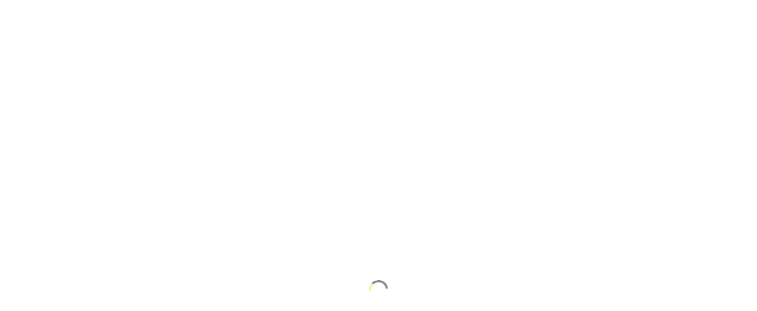

--- FILE ---
content_type: text/html; charset=UTF-8
request_url: https://www.radioafricamagazine.com/author/author12/
body_size: 18457
content:
<!DOCTYPE html>

<!--[if IE 6]><html id="ie6" dir="ltr" lang="es" prefix="og: https://ogp.me/ns#"><![endif]-->

<!--[if IE 7]><html id="ie7" dir="ltr" lang="es" prefix="og: https://ogp.me/ns#"><![endif]-->

<!--[if IE 8]><html id="ie8" dir="ltr" lang="es" prefix="og: https://ogp.me/ns#"><![endif]-->

<!--[if !(IE 6) | !(IE 7) | !(IE 8)  ]><!-->

<html dir="ltr" lang="es" prefix="og: https://ogp.me/ns#">

<!--<![endif]-->

    <head>
            <meta property="og:image" content="https://www.radioafricamagazine.com/wp-content/uploads/2016/06/tony-allen-70.jpg" />
          
	<meta charset="UTF-8" />


    <meta name="viewport" content="width=device-width, initial-scale=1.0, maximum-scale=1.0, user-scalable=no" />

	<title>Jesús H. - Dj AfricaPachanga - Radio Africa Magazine</title>
	<script src='https://www.google.com/recaptcha/api.js'></script>
	<script src="//ajax.googleapis.com/ajax/libs/jquery/1/jquery.min.js"></script>
	<script src="https://code.jquery.com/jquery-1.10.2.js"></script>
	
	<link rel="stylesheet" href="//maxcdn.bootstrapcdn.com/font-awesome/4.3.0/css/font-awesome.min.css">
	
	<script src="https://www.radioafricamagazine.com/wp-content/themes/pr-news-child/js/modernizr.custom.js"></script>
	<link rel="stylesheet" href="https://www.radioafricamagazine.com/wp-content/themes/pr-news-child/css/horizontal.css">
	<link rel="stylesheet" href="https://www.radioafricamagazine.com/wp-content/themes/pr-news-child/css/ospb.css">
	<script src="https://www.radioafricamagazine.com/wp-content/themes/pr-news-child/js/modernizr.js"></script>
	
	<script src="https://cdnjs.cloudflare.com/ajax/libs/Swiper/4.0.7/js/swiper.min.js"></script>
    <link rel="stylesheet" href="https://cdnjs.cloudflare.com/ajax/libs/Swiper/4.0.7/css/swiper.min.css">

    <link href="https://fonts.googleapis.com/css?family=Libre+Franklin:900" rel="stylesheet">
        <link href="https://fonts.googleapis.com/css?family=Libre+Franklin:500" rel="stylesheet">
        <link href="https://fonts.googleapis.com/css?family=Open+Sans" rel="stylesheet">
        <link href="https://fonts.googleapis.com/css?family=Lora" rel="stylesheet">


	<link rel="profile" href="https://gmpg.org/xfn/11" />

	
	<link rel="pingback" href="https://www.radioafricamagazine.com/xmlrpc.php" />

	<title>Jesús H. - Dj AfricaPachanga - Radio Africa Magazine</title>

		<!-- All in One SEO 4.9.2 - aioseo.com -->
	<meta name="description" content="Jesús Herranz | Desde fines de los 80, soy aficionado a la música africana, es cuando comencé a escuchar a las figuras internacionales de este continente. Después de un viaje a Malí y Burkina Faso, descubrí la enorme riqueza de la música africana más desconocida y empecé a investigar sobre los grandes artistas de la historia de la música africana. En 2001, me incorporé a Radio Enlace, una radio comunitaria de Madrid, dirigiendo y presentando mi programa AfricaPachanga donde aposté por la divulgación de esta música, de todas sus épocas, estilos y países; un proyecto ambicioso y una propuesta única en el panorama radiofónico nacional. Más tarde, me incorporé también a la radio del Círculo de Bellas Artes de Madrid, y al colectivo Groovalizacion, que reúne a un conjunto de DJs y programadores de radio de todo el mundo, interesados en ritmos globales. Como DJ, me gusta explorar los ritmos africanos más bailables, junto al afrofunk y al afrobeat, y pequeñas incursiones en las músicas brasileñas y caribeñas." />
	<meta name="robots" content="max-image-preview:large" />
	<link rel="canonical" href="https://www.radioafricamagazine.com/author/author12/" />
	<meta name="generator" content="All in One SEO (AIOSEO) 4.9.2" />
		<script type="application/ld+json" class="aioseo-schema">
			{"@context":"https:\/\/schema.org","@graph":[{"@type":"BreadcrumbList","@id":"https:\/\/www.radioafricamagazine.com\/author\/author12\/#breadcrumblist","itemListElement":[{"@type":"ListItem","@id":"https:\/\/www.radioafricamagazine.com#listItem","position":1,"name":"Hogar","item":"https:\/\/www.radioafricamagazine.com","nextItem":{"@type":"ListItem","@id":"https:\/\/www.radioafricamagazine.com\/author\/author12\/#listItem","name":"Jes\u00fas H. - Dj AfricaPachanga"}},{"@type":"ListItem","@id":"https:\/\/www.radioafricamagazine.com\/author\/author12\/#listItem","position":2,"name":"Jes\u00fas H. - Dj AfricaPachanga","previousItem":{"@type":"ListItem","@id":"https:\/\/www.radioafricamagazine.com#listItem","name":"Hogar"}}]},{"@type":"Organization","@id":"https:\/\/www.radioafricamagazine.com\/#organization","name":"Radio Africa Magazine","description":"Desplazando centros. Descolonizando el conocimiento","url":"https:\/\/www.radioafricamagazine.com\/"},{"@type":"Person","@id":"https:\/\/www.radioafricamagazine.com\/author\/author12\/#author","url":"https:\/\/www.radioafricamagazine.com\/author\/author12\/","name":"Jes\u00fas H. - Dj AfricaPachanga","image":{"@type":"ImageObject","@id":"https:\/\/www.radioafricamagazine.com\/author\/author12\/#authorImage","url":"https:\/\/secure.gravatar.com\/avatar\/e3551fa3ac988b4ebf75b6251e2097a85e45734398d1a3a32edaab3dcaab5ae7?s=96&d=mm&r=g","width":96,"height":96,"caption":"Jes\u00fas H. - Dj AfricaPachanga"},"mainEntityOfPage":{"@id":"https:\/\/www.radioafricamagazine.com\/author\/author12\/#profilepage"}},{"@type":"ProfilePage","@id":"https:\/\/www.radioafricamagazine.com\/author\/author12\/#profilepage","url":"https:\/\/www.radioafricamagazine.com\/author\/author12\/","name":"Jes\u00fas H. - Dj AfricaPachanga - Radio Africa Magazine","description":"Jes\u00fas Herranz | Desde fines de los 80, soy aficionado a la m\u00fasica africana, es cuando comenc\u00e9 a escuchar a las figuras internacionales de este continente. Despu\u00e9s de un viaje a Mal\u00ed y Burkina Faso, descubr\u00ed la enorme riqueza de la m\u00fasica africana m\u00e1s desconocida y empec\u00e9 a investigar sobre los grandes artistas de la historia de la m\u00fasica africana. En 2001, me incorpor\u00e9 a Radio Enlace, una radio comunitaria de Madrid, dirigiendo y presentando mi programa AfricaPachanga donde apost\u00e9 por la divulgaci\u00f3n de esta m\u00fasica, de todas sus \u00e9pocas, estilos y pa\u00edses; un proyecto ambicioso y una propuesta \u00fanica en el panorama radiof\u00f3nico nacional. M\u00e1s tarde, me incorpor\u00e9 tambi\u00e9n a la radio del C\u00edrculo de Bellas Artes de Madrid, y al colectivo Groovalizacion, que re\u00fane a un conjunto de DJs y programadores de radio de todo el mundo, interesados en ritmos globales. Como DJ, me gusta explorar los ritmos africanos m\u00e1s bailables, junto al afrofunk y al afrobeat, y peque\u00f1as incursiones en las m\u00fasicas brasile\u00f1as y caribe\u00f1as.","inLanguage":"es-ES","isPartOf":{"@id":"https:\/\/www.radioafricamagazine.com\/#website"},"breadcrumb":{"@id":"https:\/\/www.radioafricamagazine.com\/author\/author12\/#breadcrumblist"},"dateCreated":"2016-03-30T09:29:51+02:00","mainEntity":{"@id":"https:\/\/www.radioafricamagazine.com\/author\/author12\/#author"}},{"@type":"WebSite","@id":"https:\/\/www.radioafricamagazine.com\/#website","url":"https:\/\/www.radioafricamagazine.com\/","name":"Radio Africa Magazine","description":"Desplazando centros. Descolonizando el conocimiento","inLanguage":"es-ES","publisher":{"@id":"https:\/\/www.radioafricamagazine.com\/#organization"}}]}
		</script>
		<!-- All in One SEO -->

<link rel='dns-prefetch' href='//maxcdn.bootstrapcdn.com' />
<link rel='dns-prefetch' href='//fonts.googleapis.com' />
<link rel="alternate" type="application/rss+xml" title="Radio Africa Magazine &raquo; Feed" href="https://www.radioafricamagazine.com/feed/" />
<link rel="alternate" type="application/rss+xml" title="Radio Africa Magazine &raquo; Feed de los comentarios" href="https://www.radioafricamagazine.com/comments/feed/" />
<script type="text/javascript" id="wpp-js" src="https://www.radioafricamagazine.com/wp-content/plugins/wordpress-popular-posts/assets/js/wpp.min.js?ver=7.3.6" data-sampling="0" data-sampling-rate="100" data-api-url="https://www.radioafricamagazine.com/wp-json/wordpress-popular-posts" data-post-id="0" data-token="2fa3eda324" data-lang="0" data-debug="0"></script>
<link rel="alternate" type="application/rss+xml" title="Radio Africa Magazine &raquo; Feed de entradas de Jesús H. - Dj AfricaPachanga" href="https://www.radioafricamagazine.com/author/author12/feed/" />
		<!-- This site uses the Google Analytics by ExactMetrics plugin v8.11.0 - Using Analytics tracking - https://www.exactmetrics.com/ -->
							<script src="//www.googletagmanager.com/gtag/js?id=G-VCKNJQ5BNT"  data-cfasync="false" data-wpfc-render="false" type="text/javascript" async></script>
			<script data-cfasync="false" data-wpfc-render="false" type="text/javascript">
				var em_version = '8.11.0';
				var em_track_user = true;
				var em_no_track_reason = '';
								var ExactMetricsDefaultLocations = {"page_location":"https:\/\/www.radioafricamagazine.com\/author\/author12\/"};
								if ( typeof ExactMetricsPrivacyGuardFilter === 'function' ) {
					var ExactMetricsLocations = (typeof ExactMetricsExcludeQuery === 'object') ? ExactMetricsPrivacyGuardFilter( ExactMetricsExcludeQuery ) : ExactMetricsPrivacyGuardFilter( ExactMetricsDefaultLocations );
				} else {
					var ExactMetricsLocations = (typeof ExactMetricsExcludeQuery === 'object') ? ExactMetricsExcludeQuery : ExactMetricsDefaultLocations;
				}

								var disableStrs = [
										'ga-disable-G-VCKNJQ5BNT',
									];

				/* Function to detect opted out users */
				function __gtagTrackerIsOptedOut() {
					for (var index = 0; index < disableStrs.length; index++) {
						if (document.cookie.indexOf(disableStrs[index] + '=true') > -1) {
							return true;
						}
					}

					return false;
				}

				/* Disable tracking if the opt-out cookie exists. */
				if (__gtagTrackerIsOptedOut()) {
					for (var index = 0; index < disableStrs.length; index++) {
						window[disableStrs[index]] = true;
					}
				}

				/* Opt-out function */
				function __gtagTrackerOptout() {
					for (var index = 0; index < disableStrs.length; index++) {
						document.cookie = disableStrs[index] + '=true; expires=Thu, 31 Dec 2099 23:59:59 UTC; path=/';
						window[disableStrs[index]] = true;
					}
				}

				if ('undefined' === typeof gaOptout) {
					function gaOptout() {
						__gtagTrackerOptout();
					}
				}
								window.dataLayer = window.dataLayer || [];

				window.ExactMetricsDualTracker = {
					helpers: {},
					trackers: {},
				};
				if (em_track_user) {
					function __gtagDataLayer() {
						dataLayer.push(arguments);
					}

					function __gtagTracker(type, name, parameters) {
						if (!parameters) {
							parameters = {};
						}

						if (parameters.send_to) {
							__gtagDataLayer.apply(null, arguments);
							return;
						}

						if (type === 'event') {
														parameters.send_to = exactmetrics_frontend.v4_id;
							var hookName = name;
							if (typeof parameters['event_category'] !== 'undefined') {
								hookName = parameters['event_category'] + ':' + name;
							}

							if (typeof ExactMetricsDualTracker.trackers[hookName] !== 'undefined') {
								ExactMetricsDualTracker.trackers[hookName](parameters);
							} else {
								__gtagDataLayer('event', name, parameters);
							}
							
						} else {
							__gtagDataLayer.apply(null, arguments);
						}
					}

					__gtagTracker('js', new Date());
					__gtagTracker('set', {
						'developer_id.dNDMyYj': true,
											});
					if ( ExactMetricsLocations.page_location ) {
						__gtagTracker('set', ExactMetricsLocations);
					}
										__gtagTracker('config', 'G-VCKNJQ5BNT', {"forceSSL":"true","link_attribution":"true"} );
										window.gtag = __gtagTracker;										(function () {
						/* https://developers.google.com/analytics/devguides/collection/analyticsjs/ */
						/* ga and __gaTracker compatibility shim. */
						var noopfn = function () {
							return null;
						};
						var newtracker = function () {
							return new Tracker();
						};
						var Tracker = function () {
							return null;
						};
						var p = Tracker.prototype;
						p.get = noopfn;
						p.set = noopfn;
						p.send = function () {
							var args = Array.prototype.slice.call(arguments);
							args.unshift('send');
							__gaTracker.apply(null, args);
						};
						var __gaTracker = function () {
							var len = arguments.length;
							if (len === 0) {
								return;
							}
							var f = arguments[len - 1];
							if (typeof f !== 'object' || f === null || typeof f.hitCallback !== 'function') {
								if ('send' === arguments[0]) {
									var hitConverted, hitObject = false, action;
									if ('event' === arguments[1]) {
										if ('undefined' !== typeof arguments[3]) {
											hitObject = {
												'eventAction': arguments[3],
												'eventCategory': arguments[2],
												'eventLabel': arguments[4],
												'value': arguments[5] ? arguments[5] : 1,
											}
										}
									}
									if ('pageview' === arguments[1]) {
										if ('undefined' !== typeof arguments[2]) {
											hitObject = {
												'eventAction': 'page_view',
												'page_path': arguments[2],
											}
										}
									}
									if (typeof arguments[2] === 'object') {
										hitObject = arguments[2];
									}
									if (typeof arguments[5] === 'object') {
										Object.assign(hitObject, arguments[5]);
									}
									if ('undefined' !== typeof arguments[1].hitType) {
										hitObject = arguments[1];
										if ('pageview' === hitObject.hitType) {
											hitObject.eventAction = 'page_view';
										}
									}
									if (hitObject) {
										action = 'timing' === arguments[1].hitType ? 'timing_complete' : hitObject.eventAction;
										hitConverted = mapArgs(hitObject);
										__gtagTracker('event', action, hitConverted);
									}
								}
								return;
							}

							function mapArgs(args) {
								var arg, hit = {};
								var gaMap = {
									'eventCategory': 'event_category',
									'eventAction': 'event_action',
									'eventLabel': 'event_label',
									'eventValue': 'event_value',
									'nonInteraction': 'non_interaction',
									'timingCategory': 'event_category',
									'timingVar': 'name',
									'timingValue': 'value',
									'timingLabel': 'event_label',
									'page': 'page_path',
									'location': 'page_location',
									'title': 'page_title',
									'referrer' : 'page_referrer',
								};
								for (arg in args) {
																		if (!(!args.hasOwnProperty(arg) || !gaMap.hasOwnProperty(arg))) {
										hit[gaMap[arg]] = args[arg];
									} else {
										hit[arg] = args[arg];
									}
								}
								return hit;
							}

							try {
								f.hitCallback();
							} catch (ex) {
							}
						};
						__gaTracker.create = newtracker;
						__gaTracker.getByName = newtracker;
						__gaTracker.getAll = function () {
							return [];
						};
						__gaTracker.remove = noopfn;
						__gaTracker.loaded = true;
						window['__gaTracker'] = __gaTracker;
					})();
									} else {
										console.log("");
					(function () {
						function __gtagTracker() {
							return null;
						}

						window['__gtagTracker'] = __gtagTracker;
						window['gtag'] = __gtagTracker;
					})();
									}
			</script>
							<!-- / Google Analytics by ExactMetrics -->
		<style id='wp-img-auto-sizes-contain-inline-css' type='text/css'>
img:is([sizes=auto i],[sizes^="auto," i]){contain-intrinsic-size:3000px 1500px}
/*# sourceURL=wp-img-auto-sizes-contain-inline-css */
</style>
<link rel='stylesheet' id='wti_like_post_style-css' href='https://www.radioafricamagazine.com/wp-content/plugins/wti-like-post/css/wti_like_post.css?ver=bee8aad7e01277f407ab126c7a2d04ff' type='text/css' media='all' />
<link rel='stylesheet' id='sbi_styles-css' href='https://www.radioafricamagazine.com/wp-content/plugins/instagram-feed/css/sbi-styles.min.css?ver=6.10.0' type='text/css' media='all' />
<style id='wp-emoji-styles-inline-css' type='text/css'>

	img.wp-smiley, img.emoji {
		display: inline !important;
		border: none !important;
		box-shadow: none !important;
		height: 1em !important;
		width: 1em !important;
		margin: 0 0.07em !important;
		vertical-align: -0.1em !important;
		background: none !important;
		padding: 0 !important;
	}
/*# sourceURL=wp-emoji-styles-inline-css */
</style>
<style id='wp-block-library-inline-css' type='text/css'>
:root{--wp-block-synced-color:#7a00df;--wp-block-synced-color--rgb:122,0,223;--wp-bound-block-color:var(--wp-block-synced-color);--wp-editor-canvas-background:#ddd;--wp-admin-theme-color:#007cba;--wp-admin-theme-color--rgb:0,124,186;--wp-admin-theme-color-darker-10:#006ba1;--wp-admin-theme-color-darker-10--rgb:0,107,160.5;--wp-admin-theme-color-darker-20:#005a87;--wp-admin-theme-color-darker-20--rgb:0,90,135;--wp-admin-border-width-focus:2px}@media (min-resolution:192dpi){:root{--wp-admin-border-width-focus:1.5px}}.wp-element-button{cursor:pointer}:root .has-very-light-gray-background-color{background-color:#eee}:root .has-very-dark-gray-background-color{background-color:#313131}:root .has-very-light-gray-color{color:#eee}:root .has-very-dark-gray-color{color:#313131}:root .has-vivid-green-cyan-to-vivid-cyan-blue-gradient-background{background:linear-gradient(135deg,#00d084,#0693e3)}:root .has-purple-crush-gradient-background{background:linear-gradient(135deg,#34e2e4,#4721fb 50%,#ab1dfe)}:root .has-hazy-dawn-gradient-background{background:linear-gradient(135deg,#faaca8,#dad0ec)}:root .has-subdued-olive-gradient-background{background:linear-gradient(135deg,#fafae1,#67a671)}:root .has-atomic-cream-gradient-background{background:linear-gradient(135deg,#fdd79a,#004a59)}:root .has-nightshade-gradient-background{background:linear-gradient(135deg,#330968,#31cdcf)}:root .has-midnight-gradient-background{background:linear-gradient(135deg,#020381,#2874fc)}:root{--wp--preset--font-size--normal:16px;--wp--preset--font-size--huge:42px}.has-regular-font-size{font-size:1em}.has-larger-font-size{font-size:2.625em}.has-normal-font-size{font-size:var(--wp--preset--font-size--normal)}.has-huge-font-size{font-size:var(--wp--preset--font-size--huge)}.has-text-align-center{text-align:center}.has-text-align-left{text-align:left}.has-text-align-right{text-align:right}.has-fit-text{white-space:nowrap!important}#end-resizable-editor-section{display:none}.aligncenter{clear:both}.items-justified-left{justify-content:flex-start}.items-justified-center{justify-content:center}.items-justified-right{justify-content:flex-end}.items-justified-space-between{justify-content:space-between}.screen-reader-text{border:0;clip-path:inset(50%);height:1px;margin:-1px;overflow:hidden;padding:0;position:absolute;width:1px;word-wrap:normal!important}.screen-reader-text:focus{background-color:#ddd;clip-path:none;color:#444;display:block;font-size:1em;height:auto;left:5px;line-height:normal;padding:15px 23px 14px;text-decoration:none;top:5px;width:auto;z-index:100000}html :where(.has-border-color){border-style:solid}html :where([style*=border-top-color]){border-top-style:solid}html :where([style*=border-right-color]){border-right-style:solid}html :where([style*=border-bottom-color]){border-bottom-style:solid}html :where([style*=border-left-color]){border-left-style:solid}html :where([style*=border-width]){border-style:solid}html :where([style*=border-top-width]){border-top-style:solid}html :where([style*=border-right-width]){border-right-style:solid}html :where([style*=border-bottom-width]){border-bottom-style:solid}html :where([style*=border-left-width]){border-left-style:solid}html :where(img[class*=wp-image-]){height:auto;max-width:100%}:where(figure){margin:0 0 1em}html :where(.is-position-sticky){--wp-admin--admin-bar--position-offset:var(--wp-admin--admin-bar--height,0px)}@media screen and (max-width:600px){html :where(.is-position-sticky){--wp-admin--admin-bar--position-offset:0px}}

/*# sourceURL=wp-block-library-inline-css */
</style><style id='global-styles-inline-css' type='text/css'>
:root{--wp--preset--aspect-ratio--square: 1;--wp--preset--aspect-ratio--4-3: 4/3;--wp--preset--aspect-ratio--3-4: 3/4;--wp--preset--aspect-ratio--3-2: 3/2;--wp--preset--aspect-ratio--2-3: 2/3;--wp--preset--aspect-ratio--16-9: 16/9;--wp--preset--aspect-ratio--9-16: 9/16;--wp--preset--color--black: #000000;--wp--preset--color--cyan-bluish-gray: #abb8c3;--wp--preset--color--white: #ffffff;--wp--preset--color--pale-pink: #f78da7;--wp--preset--color--vivid-red: #cf2e2e;--wp--preset--color--luminous-vivid-orange: #ff6900;--wp--preset--color--luminous-vivid-amber: #fcb900;--wp--preset--color--light-green-cyan: #7bdcb5;--wp--preset--color--vivid-green-cyan: #00d084;--wp--preset--color--pale-cyan-blue: #8ed1fc;--wp--preset--color--vivid-cyan-blue: #0693e3;--wp--preset--color--vivid-purple: #9b51e0;--wp--preset--gradient--vivid-cyan-blue-to-vivid-purple: linear-gradient(135deg,rgb(6,147,227) 0%,rgb(155,81,224) 100%);--wp--preset--gradient--light-green-cyan-to-vivid-green-cyan: linear-gradient(135deg,rgb(122,220,180) 0%,rgb(0,208,130) 100%);--wp--preset--gradient--luminous-vivid-amber-to-luminous-vivid-orange: linear-gradient(135deg,rgb(252,185,0) 0%,rgb(255,105,0) 100%);--wp--preset--gradient--luminous-vivid-orange-to-vivid-red: linear-gradient(135deg,rgb(255,105,0) 0%,rgb(207,46,46) 100%);--wp--preset--gradient--very-light-gray-to-cyan-bluish-gray: linear-gradient(135deg,rgb(238,238,238) 0%,rgb(169,184,195) 100%);--wp--preset--gradient--cool-to-warm-spectrum: linear-gradient(135deg,rgb(74,234,220) 0%,rgb(151,120,209) 20%,rgb(207,42,186) 40%,rgb(238,44,130) 60%,rgb(251,105,98) 80%,rgb(254,248,76) 100%);--wp--preset--gradient--blush-light-purple: linear-gradient(135deg,rgb(255,206,236) 0%,rgb(152,150,240) 100%);--wp--preset--gradient--blush-bordeaux: linear-gradient(135deg,rgb(254,205,165) 0%,rgb(254,45,45) 50%,rgb(107,0,62) 100%);--wp--preset--gradient--luminous-dusk: linear-gradient(135deg,rgb(255,203,112) 0%,rgb(199,81,192) 50%,rgb(65,88,208) 100%);--wp--preset--gradient--pale-ocean: linear-gradient(135deg,rgb(255,245,203) 0%,rgb(182,227,212) 50%,rgb(51,167,181) 100%);--wp--preset--gradient--electric-grass: linear-gradient(135deg,rgb(202,248,128) 0%,rgb(113,206,126) 100%);--wp--preset--gradient--midnight: linear-gradient(135deg,rgb(2,3,129) 0%,rgb(40,116,252) 100%);--wp--preset--font-size--small: 13px;--wp--preset--font-size--medium: 20px;--wp--preset--font-size--large: 36px;--wp--preset--font-size--x-large: 42px;--wp--preset--spacing--20: 0.44rem;--wp--preset--spacing--30: 0.67rem;--wp--preset--spacing--40: 1rem;--wp--preset--spacing--50: 1.5rem;--wp--preset--spacing--60: 2.25rem;--wp--preset--spacing--70: 3.38rem;--wp--preset--spacing--80: 5.06rem;--wp--preset--shadow--natural: 6px 6px 9px rgba(0, 0, 0, 0.2);--wp--preset--shadow--deep: 12px 12px 50px rgba(0, 0, 0, 0.4);--wp--preset--shadow--sharp: 6px 6px 0px rgba(0, 0, 0, 0.2);--wp--preset--shadow--outlined: 6px 6px 0px -3px rgb(255, 255, 255), 6px 6px rgb(0, 0, 0);--wp--preset--shadow--crisp: 6px 6px 0px rgb(0, 0, 0);}:where(.is-layout-flex){gap: 0.5em;}:where(.is-layout-grid){gap: 0.5em;}body .is-layout-flex{display: flex;}.is-layout-flex{flex-wrap: wrap;align-items: center;}.is-layout-flex > :is(*, div){margin: 0;}body .is-layout-grid{display: grid;}.is-layout-grid > :is(*, div){margin: 0;}:where(.wp-block-columns.is-layout-flex){gap: 2em;}:where(.wp-block-columns.is-layout-grid){gap: 2em;}:where(.wp-block-post-template.is-layout-flex){gap: 1.25em;}:where(.wp-block-post-template.is-layout-grid){gap: 1.25em;}.has-black-color{color: var(--wp--preset--color--black) !important;}.has-cyan-bluish-gray-color{color: var(--wp--preset--color--cyan-bluish-gray) !important;}.has-white-color{color: var(--wp--preset--color--white) !important;}.has-pale-pink-color{color: var(--wp--preset--color--pale-pink) !important;}.has-vivid-red-color{color: var(--wp--preset--color--vivid-red) !important;}.has-luminous-vivid-orange-color{color: var(--wp--preset--color--luminous-vivid-orange) !important;}.has-luminous-vivid-amber-color{color: var(--wp--preset--color--luminous-vivid-amber) !important;}.has-light-green-cyan-color{color: var(--wp--preset--color--light-green-cyan) !important;}.has-vivid-green-cyan-color{color: var(--wp--preset--color--vivid-green-cyan) !important;}.has-pale-cyan-blue-color{color: var(--wp--preset--color--pale-cyan-blue) !important;}.has-vivid-cyan-blue-color{color: var(--wp--preset--color--vivid-cyan-blue) !important;}.has-vivid-purple-color{color: var(--wp--preset--color--vivid-purple) !important;}.has-black-background-color{background-color: var(--wp--preset--color--black) !important;}.has-cyan-bluish-gray-background-color{background-color: var(--wp--preset--color--cyan-bluish-gray) !important;}.has-white-background-color{background-color: var(--wp--preset--color--white) !important;}.has-pale-pink-background-color{background-color: var(--wp--preset--color--pale-pink) !important;}.has-vivid-red-background-color{background-color: var(--wp--preset--color--vivid-red) !important;}.has-luminous-vivid-orange-background-color{background-color: var(--wp--preset--color--luminous-vivid-orange) !important;}.has-luminous-vivid-amber-background-color{background-color: var(--wp--preset--color--luminous-vivid-amber) !important;}.has-light-green-cyan-background-color{background-color: var(--wp--preset--color--light-green-cyan) !important;}.has-vivid-green-cyan-background-color{background-color: var(--wp--preset--color--vivid-green-cyan) !important;}.has-pale-cyan-blue-background-color{background-color: var(--wp--preset--color--pale-cyan-blue) !important;}.has-vivid-cyan-blue-background-color{background-color: var(--wp--preset--color--vivid-cyan-blue) !important;}.has-vivid-purple-background-color{background-color: var(--wp--preset--color--vivid-purple) !important;}.has-black-border-color{border-color: var(--wp--preset--color--black) !important;}.has-cyan-bluish-gray-border-color{border-color: var(--wp--preset--color--cyan-bluish-gray) !important;}.has-white-border-color{border-color: var(--wp--preset--color--white) !important;}.has-pale-pink-border-color{border-color: var(--wp--preset--color--pale-pink) !important;}.has-vivid-red-border-color{border-color: var(--wp--preset--color--vivid-red) !important;}.has-luminous-vivid-orange-border-color{border-color: var(--wp--preset--color--luminous-vivid-orange) !important;}.has-luminous-vivid-amber-border-color{border-color: var(--wp--preset--color--luminous-vivid-amber) !important;}.has-light-green-cyan-border-color{border-color: var(--wp--preset--color--light-green-cyan) !important;}.has-vivid-green-cyan-border-color{border-color: var(--wp--preset--color--vivid-green-cyan) !important;}.has-pale-cyan-blue-border-color{border-color: var(--wp--preset--color--pale-cyan-blue) !important;}.has-vivid-cyan-blue-border-color{border-color: var(--wp--preset--color--vivid-cyan-blue) !important;}.has-vivid-purple-border-color{border-color: var(--wp--preset--color--vivid-purple) !important;}.has-vivid-cyan-blue-to-vivid-purple-gradient-background{background: var(--wp--preset--gradient--vivid-cyan-blue-to-vivid-purple) !important;}.has-light-green-cyan-to-vivid-green-cyan-gradient-background{background: var(--wp--preset--gradient--light-green-cyan-to-vivid-green-cyan) !important;}.has-luminous-vivid-amber-to-luminous-vivid-orange-gradient-background{background: var(--wp--preset--gradient--luminous-vivid-amber-to-luminous-vivid-orange) !important;}.has-luminous-vivid-orange-to-vivid-red-gradient-background{background: var(--wp--preset--gradient--luminous-vivid-orange-to-vivid-red) !important;}.has-very-light-gray-to-cyan-bluish-gray-gradient-background{background: var(--wp--preset--gradient--very-light-gray-to-cyan-bluish-gray) !important;}.has-cool-to-warm-spectrum-gradient-background{background: var(--wp--preset--gradient--cool-to-warm-spectrum) !important;}.has-blush-light-purple-gradient-background{background: var(--wp--preset--gradient--blush-light-purple) !important;}.has-blush-bordeaux-gradient-background{background: var(--wp--preset--gradient--blush-bordeaux) !important;}.has-luminous-dusk-gradient-background{background: var(--wp--preset--gradient--luminous-dusk) !important;}.has-pale-ocean-gradient-background{background: var(--wp--preset--gradient--pale-ocean) !important;}.has-electric-grass-gradient-background{background: var(--wp--preset--gradient--electric-grass) !important;}.has-midnight-gradient-background{background: var(--wp--preset--gradient--midnight) !important;}.has-small-font-size{font-size: var(--wp--preset--font-size--small) !important;}.has-medium-font-size{font-size: var(--wp--preset--font-size--medium) !important;}.has-large-font-size{font-size: var(--wp--preset--font-size--large) !important;}.has-x-large-font-size{font-size: var(--wp--preset--font-size--x-large) !important;}
/*# sourceURL=global-styles-inline-css */
</style>

<style id='classic-theme-styles-inline-css' type='text/css'>
/*! This file is auto-generated */
.wp-block-button__link{color:#fff;background-color:#32373c;border-radius:9999px;box-shadow:none;text-decoration:none;padding:calc(.667em + 2px) calc(1.333em + 2px);font-size:1.125em}.wp-block-file__button{background:#32373c;color:#fff;text-decoration:none}
/*# sourceURL=/wp-includes/css/classic-themes.min.css */
</style>
<link rel='stylesheet' id='advpsStyleSheet-css' href='https://www.radioafricamagazine.com/wp-content/plugins/advanced-post-slider/advps-style.css?ver=bee8aad7e01277f407ab126c7a2d04ff' type='text/css' media='all' />
<link rel='stylesheet' id='ctf_styles-css' href='https://www.radioafricamagazine.com/wp-content/plugins/custom-twitter-feeds/css/ctf-styles.min.css?ver=2.3.1' type='text/css' media='all' />
<link rel='stylesheet' id='easy_author_image-css' href='https://www.radioafricamagazine.com/wp-content/plugins/easy-author-image/css/easy-author-image.css?ver=bee8aad7e01277f407ab126c7a2d04ff' type='text/css' media='all' />
<link rel='stylesheet' id='pplrpsts_stylesheet-css' href='https://www.radioafricamagazine.com/wp-content/plugins/fosforitos-popular-posts/css/style.css?ver=bee8aad7e01277f407ab126c7a2d04ff' type='text/css' media='all' />
<link rel='stylesheet' id='slick-min-css' href='https://www.radioafricamagazine.com/wp-content/plugins/popular-posts-by-webline/admin/assets/css/slick.css?ver=1.1.1' type='text/css' media='all' />
<link rel='stylesheet' id='slick-theme-css' href='https://www.radioafricamagazine.com/wp-content/plugins/popular-posts-by-webline/admin/assets/css/slick-theme.css?ver=1.1.1' type='text/css' media='all' />
<link rel='stylesheet' id='popular-posts-style-css' href='https://www.radioafricamagazine.com/wp-content/plugins/popular-posts-by-webline/admin/assets/css/popular-posts-style.css?ver=1.1.1' type='text/css' media='all' />
<style id='popular-posts-style-inline-css' type='text/css'>
.wli_popular_posts-class h3, .wli_popular_posts-class h3 a {
        		font-weight:  !important;
    		}.wli_popular_posts-class h3, .wli_popular_posts-class h3 a {
        		font-style:  !important;
    		}.wli_popular_posts-class ul.wli_popular_posts-listing li .popular-posts-excerpt {
        		font-weight:  !important;
    		}.wli_popular_posts-class ul.wli_popular_posts-listing li .popular-posts-excerpt {
        		font-style:  !important;
    		}
/*# sourceURL=popular-posts-style-inline-css */
</style>
<link rel='stylesheet' id='cff-css' href='https://www.radioafricamagazine.com/wp-content/plugins/custom-facebook-feed/assets/css/cff-style.min.css?ver=4.3.4' type='text/css' media='all' />
<link rel='stylesheet' id='sb-font-awesome-css' href='https://maxcdn.bootstrapcdn.com/font-awesome/4.7.0/css/font-awesome.min.css?ver=bee8aad7e01277f407ab126c7a2d04ff' type='text/css' media='all' />
<link rel='stylesheet' id='wordpress-popular-posts-css-css' href='https://www.radioafricamagazine.com/wp-content/plugins/wordpress-popular-posts/assets/css/wpp.css?ver=7.3.6' type='text/css' media='all' />
<link rel='stylesheet' id='custom-style-css' href='https://www.radioafricamagazine.com/wp-content/themes/pr-news/custom-style.css?ver=bee8aad7e01277f407ab126c7a2d04ff' type='text/css' media='all' />
<style id='custom-style-inline-css' type='text/css'>
.brand {font-family:Arial, sans-serif; font-weight:Normal; font-size:16px;  color:#333333; }
h1, h2, h3, h4, h5, h6 {font-family:Arial, sans-serif; font-weight:Normal;  color:#333333; }
body, p {font-family:Cambria, Georgia, serif; font-weight:Normal; font-size:14px;  color:#333333; }
.posttitle {font-family:Arial, sans-serif; font-weight:Normal; font-size:17px;  color:#333333; }
.widget-title {font-family:Arial, sans-serif; font-weight:Normal; font-size:16px;  color:#333333; }

/*# sourceURL=custom-style-inline-css */
</style>
<link rel='stylesheet' id='bootstrap-css' href='https://www.radioafricamagazine.com/wp-content/themes/pr-news/css/bootstrap.min.css?ver=3.3.4' type='text/css' media='all' />
<link rel='stylesheet' id='fontawesome-css' href='https://www.radioafricamagazine.com/wp-content/themes/pr-news/css/font-awesome.min.css?ver=4' type='text/css' media='all' />
<link rel='stylesheet' id='google_fonts-css' href='https://fonts.googleapis.com/css?family=Lobster' type='text/css' media='all' />
<link rel='stylesheet' id='prpin-style-css' href='https://www.radioafricamagazine.com/wp-content/themes/pr-news-child/style.css?ver=bee8aad7e01277f407ab126c7a2d04ff' type='text/css' media='all' />
<link rel='stylesheet' id='wp-pagenavi-css' href='https://www.radioafricamagazine.com/wp-content/plugins/wp-pagenavi/pagenavi-css.css?ver=2.70' type='text/css' media='all' />
<script type="text/javascript" src="https://www.radioafricamagazine.com/wp-includes/js/jquery/jquery.min.js?ver=3.7.1" id="jquery-core-js"></script>
<script type="text/javascript" src="https://www.radioafricamagazine.com/wp-includes/js/jquery/jquery-migrate.min.js?ver=3.4.1" id="jquery-migrate-js"></script>
<script type="text/javascript" id="wti_like_post_script-js-extra">
/* <![CDATA[ */
var wtilp = {"ajax_url":"https://www.radioafricamagazine.com/wp-admin/admin-ajax.php"};
//# sourceURL=wti_like_post_script-js-extra
/* ]]> */
</script>
<script type="text/javascript" src="https://www.radioafricamagazine.com/wp-content/plugins/wti-like-post/js/wti_like_post.js?ver=bee8aad7e01277f407ab126c7a2d04ff" id="wti_like_post_script-js"></script>
<script type="text/javascript" src="https://www.radioafricamagazine.com/wp-content/plugins/google-analytics-dashboard-for-wp/assets/js/frontend-gtag.min.js?ver=8.11.0" id="exactmetrics-frontend-script-js" async="async" data-wp-strategy="async"></script>
<script data-cfasync="false" data-wpfc-render="false" type="text/javascript" id='exactmetrics-frontend-script-js-extra'>/* <![CDATA[ */
var exactmetrics_frontend = {"js_events_tracking":"true","download_extensions":"doc,pdf,ppt,zip,xls,docx,pptx,xlsx","inbound_paths":"[{\"path\":\"\\\/go\\\/\",\"label\":\"affiliate\"},{\"path\":\"\\\/recommend\\\/\",\"label\":\"affiliate\"}]","home_url":"https:\/\/www.radioafricamagazine.com","hash_tracking":"false","v4_id":"G-VCKNJQ5BNT"};/* ]]> */
</script>
<script type="text/javascript" src="https://www.radioafricamagazine.com/wp-content/plugins/advanced-post-slider/js/advps.frnt.script.js?ver=bee8aad7e01277f407ab126c7a2d04ff" id="advps_front_script-js"></script>
<script type="text/javascript" src="https://www.radioafricamagazine.com/wp-content/plugins/advanced-post-slider/bxslider/jquery.bxslider.min.js?ver=bee8aad7e01277f407ab126c7a2d04ff" id="advps_jbx-js"></script>
<script type="text/javascript" src="https://www.radioafricamagazine.com/wp-content/themes/pr-news/js/imagesloaded.pkgd.min.js" id="prpin_iloaded-js"></script>
<script type="text/javascript" src="https://www.radioafricamagazine.com/wp-content/themes/pr-news/js/jquery.infinitescroll.min.js" id="prpin_infinitescroll-js"></script>
<link rel="https://api.w.org/" href="https://www.radioafricamagazine.com/wp-json/" /><link rel="alternate" title="JSON" type="application/json" href="https://www.radioafricamagazine.com/wp-json/wp/v2/users/19" /><link rel="EditURI" type="application/rsd+xml" title="RSD" href="https://www.radioafricamagazine.com/xmlrpc.php?rsd" />

<script type="text/javascript">
	window._wp_rp_static_base_url = 'https://rp.zemanta.com/static/';
	window._wp_rp_wp_ajax_url = "https://www.radioafricamagazine.com/wp-admin/admin-ajax.php";
	window._wp_rp_plugin_version = '3.6';
	window._wp_rp_post_id = '7950';
	window._wp_rp_num_rel_posts = '4';
	window._wp_rp_thumbnails = true;
	window._wp_rp_post_title = 'DJ+Set+AfricaPachanga%3A+La+bater%C3%ADa+de+Tony+Allen%2C+maestro+del+Afrobeat';
	window._wp_rp_post_tags = ['djset', 'cultura', 'africa+70', 'afrobeat', 'fela+kuti', 'nigeria', 'tony+allen', 'm%C3%BAsica+y+danza', 'la', 'lo', 'carrera', 'de', 'toni', 'madrid', 'kuti', 'nigeria', 'durant', 'del', 'en', 'music', 'el', 'banda', 'allen'];
</script>
<link rel="stylesheet" href="https://www.radioafricamagazine.com/wp-content/plugins/related-posts/static/themes/vertical.css?version=3.6" />
<style type="text/css">
.qtranxs_flag_es {background-image: url(https://www.radioafricamagazine.com/wp-content/plugins/qtranslate-x/flags/es.png); background-repeat: no-repeat;}
.qtranxs_flag_en {background-image: url(https://www.radioafricamagazine.com/wp-content/plugins/qtranslate-x/flags/gb.png); background-repeat: no-repeat;}
.qtranxs_flag_pt {background-image: url(https://www.radioafricamagazine.com/wp-content/plugins/qtranslate-x/flags/pt.png); background-repeat: no-repeat;}
</style>
<link hreflang="es" href="https://www.radioafricamagazine.com/es/author/author12/" rel="alternate" />
<link hreflang="en" href="https://www.radioafricamagazine.com/en/author/author12/" rel="alternate" />
<link hreflang="pt" href="https://www.radioafricamagazine.com/pt/author/author12/" rel="alternate" />
<link hreflang="x-default" href="https://www.radioafricamagazine.com/author/author12/" rel="alternate" />
<meta name="generator" content="qTranslate-X 3.4.6.8" />
            <style id="wpp-loading-animation-styles">@-webkit-keyframes bgslide{from{background-position-x:0}to{background-position-x:-200%}}@keyframes bgslide{from{background-position-x:0}to{background-position-x:-200%}}.wpp-widget-block-placeholder,.wpp-shortcode-placeholder{margin:0 auto;width:60px;height:3px;background:#dd3737;background:linear-gradient(90deg,#dd3737 0%,#571313 10%,#dd3737 100%);background-size:200% auto;border-radius:3px;-webkit-animation:bgslide 1s infinite linear;animation:bgslide 1s infinite linear}</style>
            <link rel="icon" href="https://www.radioafricamagazine.com/wp-content/uploads/2015/10/C-w3tXVJ_400x400-60x60.jpeg" sizes="32x32" />
<link rel="icon" href="https://www.radioafricamagazine.com/wp-content/uploads/2015/10/C-w3tXVJ_400x400-280x280.jpeg" sizes="192x192" />
<link rel="apple-touch-icon" href="https://www.radioafricamagazine.com/wp-content/uploads/2015/10/C-w3tXVJ_400x400-280x280.jpeg" />
<meta name="msapplication-TileImage" content="https://www.radioafricamagazine.com/wp-content/uploads/2015/10/C-w3tXVJ_400x400-280x280.jpeg" />
<script>$(function(){$('body').addClass('home');});</script>


</head>
<div  class="completo">
 <div class="loader-2 center"><span></span></div>
</div>
<script>
     $(document).ready(function () {          

            setTimeout(function() {
                $('.completo').fadeOut("slow");
            }, 4000);
});
</script>
<style>
/*LOADER*/
.completo{
    background-color: white;
    width: 100% !important;
    height: 980px !important;
    position: fixed;
    z-index: 10000;
}

/* Loader 2 */
.loader-2 {
  display: block;
    height: 32px;
    width: 32px;
    -webkit-animation: loader-2-1 3s linear infinite;
            animation: loader-2-1 3s linear infinite;
}
@-webkit-keyframes loader-2-1 {
    0%   { -webkit-transform: rotate(0deg); }
    100% { -webkit-transform: rotate(360deg); }
}
@keyframes loader-2-1 {
    0%   { transform: rotate(0deg); }
    100% { transform: rotate(360deg); }
}
.loader-2 span {
    display: block;
    position: absolute;
    top: 0; left: 0;
    bottom: 0; right: 0;
    margin: auto;
    height: 32px;
    width: 32px;
    clip: rect(16px, 32px, 32px, 0);
    -webkit-animation: loader-2-2 1.5s cubic-bezier(0.770, 0.000, 0.175, 1.000) infinite;
            animation: loader-2-2 1.5s cubic-bezier(0.770, 0.000, 0.175, 1.000) infinite;
}
@-webkit-keyframes loader-2-2 {
    0%   { -webkit-transform: rotate(0deg); }
    100% { -webkit-transform: rotate(360deg); }
}
@keyframes loader-2-2 {
    0%   { transform: rotate(0deg); }
    100% { transform: rotate(360deg); }
}
.loader-2 span::before {
    content: "";
    display: block;
    position: absolute;
    top: 0; left: 0;
    bottom: 0; right: 0;
    margin: auto;
    height: 32px;
    width: 32px;
    border: 3px solid black;
    border-top: 3px solid #ffdb2c;
    border-radius: 50%;
    -webkit-animation: loader-2-3 1.5s cubic-bezier(0.770, 0.000, 0.175, 1.000) infinite;
            animation: loader-2-3 1.5s cubic-bezier(0.770, 0.000, 0.175, 1.000) infinite;
}           
@-webkit-keyframes loader-2-3 {
    0%   { -webkit-transform: rotate(0deg); }
    100% { -webkit-transform: rotate(360deg); }
}
@keyframes loader-2-3 {
    0%   { transform: rotate(0deg); }
    100% { transform: rotate(360deg); }
}
.loader-2 span::after {
    content: "";
    display: block;
    position: absolute;
    top: 0; left: 0;
    bottom: 0; right: 0;
    margin: auto;
    height: 32px;
    width: 32px;
    border: 3px solid rgba(255, 255, 255, .5);
    border-radius: 50%;
}
.center {
    display: block;
    position: absolute;
    top: 0; left: 0;
    bottom: 0; right: 0;
    margin: auto;
}






@media screen and (max-height: 575px){
#rc-imageselect, .g-recaptcha-response {transform:scale(0.77);
-webkit-transform:scale(0.77);transform-origin:0 0;-webkit-transform-origin:0 0;}
</style><body data-rsssl=1 class="archive author author-author12 author-19 wp-theme-pr-news wp-child-theme-pr-news-child"><div id="fb-root"></div><script>(function(d, s, id) {  var js, fjs = d.getElementsByTagName(s)[0];  if (d.getElementById(id)) return;  js = d.createElement(s); js.id = id;  js.src = "//connect.facebook.net/es_LA/sdk.js#xfbml=1&version=v2.4";  fjs.parentNode.insertBefore(js, fjs);}(document, 'script', 'facebook-jssdk'));</script>

<div style="width:100%;overflow:hidden">



 	<div id="topmenu" class="navbar navbar-inverse navbar-fixed-top">

		<div class="navbar-inner">

			<div class="container">

			<!-- <a class="btn btn-navbar" data-toggle="collapse" data-target=".nav-collapse"  href="#nav-main">

					<i class="icon-bar"></i>

					<i class="icon-bar"></i>

					<i class="icon-bar"></i>

				</a> -->

 			<a class="brand" href="https://www.radioafricamagazine.com/">

					<img style="    width: 200px;" src="https://www.radioafricamagazine.com/wp-content/uploads/2020/08/LOGOS-JUNTOS.png" alt="Logo" />

				</a>
                
            <a class="btn btn-navbar" data-toggle="collapse" data-target=".nav-collapse"  href="#nav-main">

					<i class="icon-bar"></i>

					<i class="icon-bar"></i>

					<i class="icon-bar"></i>

				</a>

            <div id="nav-main" class="nav-collapse collapse">

					<ul id="menu-homepage" class="nav navbar-nav nav-collapse collapse"><li id="menu-item-8689" class="menu-item menu-item-type-taxonomy menu-item-object-category menu-item-8689"><a title="Diaspora LAB" href="https://www.radioafricamagazine.com/category/radio-africa-off/">Diaspora LAB</a></li>
<li id="menu-item-8692" class="menu-item menu-item-type-custom menu-item-object-custom menu-item-has-children menu-item-8692 dropdown"><a title="Categorías" data-target="#" data-hover="dropdown" data-delay="100" class="dropdown-toggle" href="#">Categorías <span class="caret"></span></a>
<ul role="menu" class=" dropdown-menu depth_0">
	<li id="menu-item-8694" class="menu-item menu-item-type-taxonomy menu-item-object-category menu-item-8694"><a title="Editorial y Opinión" href="https://www.radioafricamagazine.com/category/editorial/">Editorial y Opinión</a></li>
	<li id="menu-item-8698" class="menu-item menu-item-type-taxonomy menu-item-object-category menu-item-8698"><a title="Música y Danza" href="https://www.radioafricamagazine.com/category/programas/">Música y Danza</a></li>
	<li id="menu-item-8696" class="menu-item menu-item-type-taxonomy menu-item-object-category menu-item-8696"><a title="Fotografía, Artes Visuales, Arte" href="https://www.radioafricamagazine.com/category/fotografia/">Fotografía, Artes Visuales, Arte</a></li>
	<li id="menu-item-8697" class="menu-item menu-item-type-taxonomy menu-item-object-category menu-item-8697"><a title="Literatura y Poesía" href="https://www.radioafricamagazine.com/category/literatura/">Literatura y Poesía</a></li>
	<li id="menu-item-8699" class="menu-item menu-item-type-taxonomy menu-item-object-category menu-item-8699"><a title="Tendencias" href="https://www.radioafricamagazine.com/category/lifestyle/">Tendencias</a></li>
	<li id="menu-item-8693" class="menu-item menu-item-type-taxonomy menu-item-object-category menu-item-8693"><a title="Cine y TV" href="https://www.radioafricamagazine.com/category/film/">Cine y TV</a></li>
	<li id="menu-item-8695" class="menu-item menu-item-type-taxonomy menu-item-object-category menu-item-8695"><a title="Entrevistas" href="https://www.radioafricamagazine.com/category/entrevistas/">Entrevistas</a></li>
</ul>
</li>
<li id="menu-item-8701" class="menu-item menu-item-type-post_type menu-item-object-page menu-item-8701"><a title="About" href="https://www.radioafricamagazine.com/about/">About</a></li>
<li id="menu-item-10249" class="menu-item menu-item-type-custom menu-item-object-custom menu-item-10249"><a title="Shop" href="https://www.paypal.com/donate/?hosted_button_id=HQZG3QAADVRDC">Shop</a></li>
<li id="menu-item-10250" class="menu-item menu-item-type-custom menu-item-object-custom menu-item-10250"><a title="Newsletter" href="#news">Newsletter</a></li>
</ul>            <a target="_blank" href="https://beteve.cat/programa/radio-africa/ ">
                <div class="radioheader">
                	<p style="color: #f53d02; font-weight: 800 !important;">RADIO LIVE!</p>
                	<p>Betevé 91.0 FM</p>
                	<p>DOMINGOS</p>
                	<p>21-23h</p>
                </div>
            </a>

<div style="display: none;" class="bloque-social">


<ul class="language-chooser language-chooser-text qtranxs_language_chooser" id="qtranslate-chooser">
<li class="lang-es active"><a href="https://www.radioafricamagazine.com/es/author/author12/" hreflang="es" title="ES (es)" class="qtranxs_text qtranxs_text_es"><span>ES</span></a></li>
<li class="lang-en"><a href="https://www.radioafricamagazine.com/en/author/author12/" hreflang="en" title="EN (en)" class="qtranxs_text qtranxs_text_en"><span>EN</span></a></li>
<li class="lang-pt"><a href="https://www.radioafricamagazine.com/pt/author/author12/" hreflang="pt" title="PT (pt)" class="qtranxs_text qtranxs_text_pt"><span>PT</span></a></li>
</ul><div class="qtranxs_widget_end"></div>


					<div id="sb-search" class="sb-search">

						<form class="navbar-search pull-right" method="get" id="searchform" action="https://www.radioafricamagazine.com/">

							<input class="sb-search-input" placeholder="Búsqueda" type="text" name="s" id="s" value="">

							<input class="sb-search-submit" type="submit" value="">

							<span class="sb-icon-search icon-search"></span>

						</form>

					</div>

						

			 

 

			

					<a href="https://www.radioafricamagazine.com/feed/" title="Subscribe to our RSS Feed" class="social pull-right"><i class="icon-rss"></i></a>

					

<a href="http://shop.radioafricamagazine.com/" target="_blank" title="safura" id="top-safura" class="social-contact pull-right">Shop</a>

					
</div>

				</div>

			</div>

		</div>

	</div>

<div id="leader-wrapper" class="container"> 

	<div class="row-fluid">	

	

	</div>

</div>
<div id="paypalform" style="font-family: 'Open Sans', sans-serif !important;font-weight: 400;">
  <form action="https://www.paypal.com/cgi-bin/webscr" method="post" target="_top" class="paypalform" >
        <input type="hidden" name="cmd" value="_s-xclick">
        <input type="hidden" name="hosted_button_id" value="XSKW9CR8F4MEN">
        <input type="submit" src="https://www.radioafricamagazine.com/donate/" border="0" class="paypalboton" name="submit" value="Donación" style="font-size: 14px;">
        <img alt="" border="0" src="https://www.paypalobjects.com/es_ES/i/scr/pixel.gif
            https://www.paypalobjects.com/es_ES/i/scr/pixel.gif" width="1" height="1">
    </form>
    </div>

 <script>
  	$( "#menu-item-8689" ).before( "<div class='primero'>" );
  	$( "#menu-item-10249" ).before( "<div class='segundo'>" );
  	$( ".segundo" ).after( "<div class='tercero'><a target='_blank' href='https://twitter.com/radioafricamag?lang=es'>Twitter</a><a target='_blank' href='https://www.facebook.com/RadioAfricaSonidosUrbanos/'>Facebook</a><a target='_blank' href='https://www.instagram.com/radio_africa/'>Instagram</a></div>" );
  	$( ".tercero" ).after( "<div class='cuarto'><a style='color:white;'>.</a></div>" );
  		
	$( "#menu-item-8689" ).appendTo( ".primero" );
	$( "#menu-item-8692" ).appendTo( ".primero" );
	$( "#menu-item-8701" ).appendTo( ".primero" );
	$( "#menu-item-10093" ).appendTo( ".primero" );
	$( "#menu-item-10249" ).appendTo( ".segundo" );
    $( "#paypalform" ).appendTo( ".segundo"); 
	$( "#menu-item-10250" ).appendTo( ".segundo" );
	$( "#sb-search" ).appendTo( ".cuarto" );

  </script>
  
  <script type="text/javascript">
            $(document).on('click', 'a[href^="#"]', function (event) {
            event.preventDefault();

            $('html, body').animate({
                scrollTop: $($.attr(this, 'href')).offset().top
            }, 1000);
        });
</script>
  <style>
    li#menu-item-10249 {
        display: none;
    }
  	.radioheader {
    	display: inline-table;
    	width: 19%;
    	text-align: right;
    	float: right;
	}
	.radioheader p {
		margin-bottom: 0px;
		font-family: 'Open Sans', sans-serif !important;
        font-size: 13px;
	}
  	ul#menu-new{
		padding-top: 0px !important;
	}
    .primero{
    	display: inline-table;
    	height: 80px;
    }
    .primero li a {
    	font-family: 'Open Sans', sans-serif !important; font-weight: 400;
    }
    .segundo{
    	margin-left: 65px;
    	display: inline-table;
    	height: 80px;
    }
    .segundo li a {
    	font-family: 'Open Sans', sans-serif !important; font-weight: 400;
    }
    .tercero{
    	margin-left: 180px;
    	display: inline-table;
    	height: 80px;	
    }
    .tercero a{
    	display: list-item;
    	font-family: 'Open Sans', sans-serif !important; font-weight: 400;
    }
    .cuarto{
    	margin-left: 75px;
    	display: inline-table;
    	height: 80px;
    }
    #menu-item-8692:hover ul.dropdown-menu.depth_0{
    	display: block;
    }
    div#nav-main{
		width: 80% !important;
	}
	div#nav-main{
		padding-top: 0px;
	}
	.navbar-inner{
		padding-top: 20px;
	}
	.sb-icon-search{
    	left: 0 !important;
    }
    .sb-search{
    	width: auto !important;
    }
    input#s {
    	/*margin-left: 5px;*/
	}
	span.sb-icon-search.icon-search{
		transform: scaleX(-1);
	}
	form#searchform{
		width: 80%;
	}
	input#s::placeholder {
    	color: #b1b1b0 !important;
    	font-weight: 100;
    	font-family: 'Open Sans', sans-serif !important; font-weight: 400;
	}
	.sb-search-input{
		width: 80% !important;
		left: 0;
        font-family: 'Open Sans' , sans-serif;
        font-weight: 100;
	}
    @media (max-width: 1024px){
        ul#menu-new {
            padding-top: 20px !important;
        }
        .tercero {
            margin-left: 95px;
        }
        .cuarto{
            margin-left:50px;
        }
        .radioheader{
            width: 16%;
            padding-top: 20px;
        }
    }
    @media (max-width: 768px){
        .radioheader{
            width: 16%;
            padding-top: 0px;
            text-align: left;
            float: left;
        }
    }
	@media (max-width:500px){
		.navbar .btn-navbar{
    		top: 19px !important;
    		right: 14px !important;
    		padding: 0px;
    		height: 1px;
    	}
    	.primero, .segundo{
    		width: 100%;
    		height: auto;
    		margin-left: 0px;
    	}
    	.tercero{
    		height: auto;
    		margin-left: 0px;
    	}
    	.cuarto{
    		margin-left: 40px;
    		height: auto;
    	}
    	.radioheader{
    		width: 100%;
    		margin-left: 10px;
    	}
	}
  </style>
<div class="container-fluid  container"> 

<div class="category-title">

<!-- This sets the $curauth variable -->

        <h1>AfroClub. - Dj AfricaPachanga Herranz</h1>
    <dl>
        <!--<dt>Website</dt>

        <dd><a href=""></a></dd>

        <dt>Profile</dt> -->

        <dd>Jesús Herranz | Desde fines de los 80, soy aficionado a la música africana, es cuando comencé a escuchar a las figuras internacionales de este continente. Después de un viaje a Malí y Burkina Faso, descubrí la enorme riqueza de la música africana más desconocida y empecé a investigar sobre los grandes artistas de la historia de la música africana. En 2001, me incorporé a Radio Enlace, una radio comunitaria de Madrid, dirigiendo y presentando mi programa AfricaPachanga donde aposté por la divulgación de esta música, de todas sus épocas, estilos y países; un proyecto ambicioso y una propuesta única en el panorama radiofónico nacional. Más tarde, me incorporé también a la radio del Círculo de Bellas Artes de Madrid, y al colectivo Groovalizacion, que reúne a un conjunto de DJs y programadores de radio de todo el mundo, interesados en ritmos globales. Como DJ, me gusta explorar los ritmos africanos más bailables, junto al afrofunk y al afrobeat, y pequeñas incursiones en las músicas brasileñas y caribeñas.</dd>

    </dl>

    <!-- <h2>author12:</h2> -->

</div>

	<div class="container">

 		
		<div class="col-sm-12 col-md-12 col-lg-12">            
		  <div id="masonry">
		  	             		<div id="post-7950" class="col-sm-4 col-md-4 col-lg-4 boxy post-7950 post type-post status-publish format-standard has-post-thumbnail hentry category-programas tag-africa-70 tag-afrobeat tag-cultura tag-djset tag-fela-kuti tag-nigeria tag-tony-allen">
                    <div  class="content panel panel-default">	<a href="https://www.radioafricamagazine.com/dj-set-africapachanga-la-bateria-de-tony-allen/"><img src="https://www.radioafricamagazine.com/wp-content/uploads/2016/06/tony-allen-70-300x169.jpg" alt="DJ Set AfricaPachanga: La batería de Tony Allen, maestro del Afrobeat" /></a>					
                        <div class="panel-body">
                            <a href="https://www.radioafricamagazine.com/dj-set-africapachanga-la-bateria-de-tony-allen/">
                        		<div class="posttitle">DJ Set AfricaPachanga: La batería de Tony Allen, maestro del Afrobeat</div>
                            </a>
                            <div class="postdescripcion">
		  		    		<p>Jesús Herranz &#8211; AfricaPachanga. Madrid | Publicado el 9 de junio de 2016</p>
<p>Tony Allen es conocido como el gran baterista del afrobeat. Comenzó su &hellip;</p>                            </div>
		  		            <!-- <div class="category-tag">dic. 16, 2016 
                                <strong> <a href="https://www.radioafricamagazine.com/category/programas/" rel="tag">Música y Danza</a></strong>
                            </div> -->	
                        </div>
                    </div>
                </div>
                 <!--    //post -->
                             		<div id="post-6679" class="col-sm-4 col-md-4 col-lg-4 boxy post-6679 post type-post status-publish format-standard has-post-thumbnail hentry category-programas tag-africa tag-africapachanga tag-djset tag-musica-2">
                    <div  class="content panel panel-default">	<a href="https://www.radioafricamagazine.com/dj-set-africapachanga-una-recopilacion-de-musica-africana-del-2015-que-enamora/"><img src="https://www.radioafricamagazine.com/wp-content/uploads/2016/02/Amadou-Balake-LS-07front-e1454649627528-300x292.jpg" alt="DJ Set AfricaPachanga, una recopilación de música africana del 2015 que enamora" /></a>					
                        <div class="panel-body">
                            <a href="https://www.radioafricamagazine.com/dj-set-africapachanga-una-recopilacion-de-musica-africana-del-2015-que-enamora/">
                        		<div class="posttitle">DJ Set AfricaPachanga, una recopilación de música africana del 2015 que enamora</div>
                            </a>
                            <div class="postdescripcion">
		  		    		<p>Jesús Herranz &#8211; <a href="http://africapachanga.podomatic.com/" target="_blank">AfricaPachanga</a> Madrid | Para cerrar el fin de semana con buen ritmo os ofrecemos esta sesión en la que incluimos algunas de &hellip;</p>                            </div>
		  		            <!-- <div class="category-tag">feb. 5, 2016 
                                <strong> <a href="https://www.radioafricamagazine.com/category/programas/" rel="tag">Música y Danza</a></strong>
                            </div> -->	
                        </div>
                    </div>
                </div>
                 <!--    //post -->
                             		<div id="post-6185" class="col-sm-4 col-md-4 col-lg-4 boxy post-6185 post type-post status-publish format-standard has-post-thumbnail hentry category-programas tag-djset tag-sonidos-vintage">
                    <div  class="content panel panel-default">	<a href="https://www.radioafricamagazine.com/africapachanga-dj-set-afrolatin-70s/"><img src="https://www.radioafricamagazine.com/wp-content/uploads/2015/12/Afbeelding-1441-300x191.jpg" alt="AfricaPachanga Dj Set: Afrolatin 70&#8217;s" /></a>					
                        <div class="panel-body">
                            <a href="https://www.radioafricamagazine.com/africapachanga-dj-set-afrolatin-70s/">
                        		<div class="posttitle">AfricaPachanga Dj Set: Afrolatin 70&#8217;s</div>
                            </a>
                            <div class="postdescripcion">
		  		    		<p>Jesús Herranz &#8211; <a href="http://africapachanga.podomatic.com/" target="_blank"><strong>AfricaPachanga</strong></a> &#8211; Madrid | La música latina es el resultado de la fusión de muchos ritmos, pero sin duda alguna una de &hellip;</p>                            </div>
		  		            <!-- <div class="category-tag">dic. 2, 2015 
                                <strong> <a href="https://www.radioafricamagazine.com/category/programas/" rel="tag">Música y Danza</a></strong>
                            </div> -->	
                        </div>
                    </div>
                </div>
                 <!--    //post -->
                            </div>
                 <!-- //masonry -->
            <div id="navigation">
                <ul class="pager">
                    <li id="navigation-next"></li>
    			    <li id="navigation-previous"></li>
                </ul>
            </div>   
		</div>
        <div style="display: none;" id="sidebar-home" class="sidebar col-sm-4 col-md-4 col-lg-4">

        		<li id="search-2" class="widget widget_search"><form method="get" action="https://www.radioafricamagazine.com/" class="form-search">
	<input type="text" value="" name="s" class="input-medium" />
	<input class="btn" type="submit" value="Search" />
</form></li><li id="tag_cloud-2" class="widget widget_tag_cloud"><h2 class="widgettitle">Etiquetas</h2><div class="tagcloud"><a href="https://www.radioafricamagazine.com/tag/activismo-musical/" class="tag-cloud-link tag-link-704 tag-link-position-1" style="font-size: 8pt;" aria-label="activismo musical (6 elementos)">activismo musical</a>
<a href="https://www.radioafricamagazine.com/tag/africa/" class="tag-cloud-link tag-link-28 tag-link-position-2" style="font-size: 21.594202898551pt;" aria-label="africa (32 elementos)">africa</a>
<a href="https://www.radioafricamagazine.com/tag/afrodescendencia/" class="tag-cloud-link tag-link-622 tag-link-position-3" style="font-size: 11.04347826087pt;" aria-label="afrodescendencia (9 elementos)">afrodescendencia</a>
<a href="https://www.radioafricamagazine.com/tag/angola/" class="tag-cloud-link tag-link-34 tag-link-position-4" style="font-size: 9.0144927536232pt;" aria-label="angola (7 elementos)">angola</a>
<a href="https://www.radioafricamagazine.com/tag/arte/" class="tag-cloud-link tag-link-266 tag-link-position-5" style="font-size: 11.04347826087pt;" aria-label="arte (9 elementos)">arte</a>
<a href="https://www.radioafricamagazine.com/tag/artistas/" class="tag-cloud-link tag-link-730 tag-link-position-6" style="font-size: 16.31884057971pt;" aria-label="artistas (17 elementos)">artistas</a>
<a href="https://www.radioafricamagazine.com/tag/barcelona/" class="tag-cloud-link tag-link-39 tag-link-position-7" style="font-size: 9.0144927536232pt;" aria-label="barcelona (7 elementos)">barcelona</a>
<a href="https://www.radioafricamagazine.com/tag/benin/" class="tag-cloud-link tag-link-43 tag-link-position-8" style="font-size: 8pt;" aria-label="benin (6 elementos)">benin</a>
<a href="https://www.radioafricamagazine.com/tag/camerun/" class="tag-cloud-link tag-link-389 tag-link-position-9" style="font-size: 9.0144927536232pt;" aria-label="camerun (7 elementos)">camerun</a>
<a href="https://www.radioafricamagazine.com/tag/cine/" class="tag-cloud-link tag-link-379 tag-link-position-10" style="font-size: 9.0144927536232pt;" aria-label="cine (7 elementos)">cine</a>
<a href="https://www.radioafricamagazine.com/tag/clara-nunez/" class="tag-cloud-link tag-link-371 tag-link-position-11" style="font-size: 9.0144927536232pt;" aria-label="clara núñez (7 elementos)">clara núñez</a>
<a href="https://www.radioafricamagazine.com/tag/colonialismo/" class="tag-cloud-link tag-link-663 tag-link-position-12" style="font-size: 11.04347826087pt;" aria-label="colonialismo (9 elementos)">colonialismo</a>
<a href="https://www.radioafricamagazine.com/tag/cultura/" class="tag-cloud-link tag-link-731 tag-link-position-13" style="font-size: 20.173913043478pt;" aria-label="cultura (27 elementos)">cultura</a>
<a href="https://www.radioafricamagazine.com/tag/diaspora/" class="tag-cloud-link tag-link-240 tag-link-position-14" style="font-size: 22pt;" aria-label="diaspora (34 elementos)">diaspora</a>
<a href="https://www.radioafricamagazine.com/tag/djset/" class="tag-cloud-link tag-link-63 tag-link-position-15" style="font-size: 16.724637681159pt;" aria-label="djset (18 elementos)">djset</a>
<a href="https://www.radioafricamagazine.com/tag/espana-negra/" class="tag-cloud-link tag-link-1237 tag-link-position-16" style="font-size: 11.04347826087pt;" aria-label="españa negra (9 elementos)">españa negra</a>
<a href="https://www.radioafricamagazine.com/tag/estados-unidos/" class="tag-cloud-link tag-link-310 tag-link-position-17" style="font-size: 9.0144927536232pt;" aria-label="estados unidos (7 elementos)">estados unidos</a>
<a href="https://www.radioafricamagazine.com/tag/fotografia/" class="tag-cloud-link tag-link-272 tag-link-position-18" style="font-size: 16.31884057971pt;" aria-label="fotografía (17 elementos)">fotografía</a>
<a href="https://www.radioafricamagazine.com/tag/ghana/" class="tag-cloud-link tag-link-90 tag-link-position-19" style="font-size: 12.666666666667pt;" aria-label="ghana (11 elementos)">ghana</a>
<a href="https://www.radioafricamagazine.com/tag/guinea-ecuatorial/" class="tag-cloud-link tag-link-97 tag-link-position-20" style="font-size: 12.666666666667pt;" aria-label="guinea ecuatorial (11 elementos)">guinea ecuatorial</a>
<a href="https://www.radioafricamagazine.com/tag/identidad/" class="tag-cloud-link tag-link-343 tag-link-position-21" style="font-size: 11.855072463768pt;" aria-label="identidad (10 elementos)">identidad</a>
<a href="https://www.radioafricamagazine.com/tag/inmigracion/" class="tag-cloud-link tag-link-331 tag-link-position-22" style="font-size: 9.0144927536232pt;" aria-label="inmigración (7 elementos)">inmigración</a>
<a href="https://www.radioafricamagazine.com/tag/literatura/" class="tag-cloud-link tag-link-300 tag-link-position-23" style="font-size: 11.855072463768pt;" aria-label="literatura (10 elementos)">literatura</a>
<a href="https://www.radioafricamagazine.com/tag/literatura-africana/" class="tag-cloud-link tag-link-1143 tag-link-position-24" style="font-size: 10.028985507246pt;" aria-label="literatura africana (8 elementos)">literatura africana</a>
<a href="https://www.radioafricamagazine.com/tag/mali/" class="tag-cloud-link tag-link-129 tag-link-position-25" style="font-size: 11.04347826087pt;" aria-label="mali (9 elementos)">mali</a>
<a href="https://www.radioafricamagazine.com/tag/maputo/" class="tag-cloud-link tag-link-133 tag-link-position-26" style="font-size: 8pt;" aria-label="maputo (6 elementos)">maputo</a>
<a href="https://www.radioafricamagazine.com/tag/marruecos/" class="tag-cloud-link tag-link-135 tag-link-position-27" style="font-size: 11.855072463768pt;" aria-label="marruecos (10 elementos)">marruecos</a>
<a href="https://www.radioafricamagazine.com/tag/moda/" class="tag-cloud-link tag-link-273 tag-link-position-28" style="font-size: 9.0144927536232pt;" aria-label="moda (7 elementos)">moda</a>
<a href="https://www.radioafricamagazine.com/tag/mozambique/" class="tag-cloud-link tag-link-141 tag-link-position-29" style="font-size: 16.31884057971pt;" aria-label="mozambique (17 elementos)">mozambique</a>
<a href="https://www.radioafricamagazine.com/tag/mujer/" class="tag-cloud-link tag-link-438 tag-link-position-30" style="font-size: 13.275362318841pt;" aria-label="mujer (12 elementos)">mujer</a>
<a href="https://www.radioafricamagazine.com/tag/mujeres-artistas/" class="tag-cloud-link tag-link-1245 tag-link-position-31" style="font-size: 9.0144927536232pt;" aria-label="mujeres artistas (7 elementos)">mujeres artistas</a>
<a href="https://www.radioafricamagazine.com/tag/mujeres-escritoras/" class="tag-cloud-link tag-link-1255 tag-link-position-32" style="font-size: 9.0144927536232pt;" aria-label="mujeres escritoras (7 elementos)">mujeres escritoras</a>
<a href="https://www.radioafricamagazine.com/tag/musica-2/" class="tag-cloud-link tag-link-145 tag-link-position-33" style="font-size: 18.347826086957pt;" aria-label="musica (22 elementos)">musica</a>
<a href="https://www.radioafricamagazine.com/tag/negritud/" class="tag-cloud-link tag-link-378 tag-link-position-34" style="font-size: 18.753623188406pt;" aria-label="negritud (23 elementos)">negritud</a>
<a href="https://www.radioafricamagazine.com/tag/nigeria/" class="tag-cloud-link tag-link-149 tag-link-position-35" style="font-size: 19.36231884058pt;" aria-label="nigeria (25 elementos)">nigeria</a>
<a href="https://www.radioafricamagazine.com/tag/panafricanismo/" class="tag-cloud-link tag-link-641 tag-link-position-36" style="font-size: 11.855072463768pt;" aria-label="panafricanismo (10 elementos)">panafricanismo</a>
<a href="https://www.radioafricamagazine.com/tag/poesia/" class="tag-cloud-link tag-link-372 tag-link-position-37" style="font-size: 16.31884057971pt;" aria-label="poesia (17 elementos)">poesia</a>
<a href="https://www.radioafricamagazine.com/tag/portugal/" class="tag-cloud-link tag-link-397 tag-link-position-38" style="font-size: 9.0144927536232pt;" aria-label="portugal (7 elementos)">portugal</a>
<a href="https://www.radioafricamagazine.com/tag/racismo/" class="tag-cloud-link tag-link-340 tag-link-position-39" style="font-size: 14.695652173913pt;" aria-label="racismo (14 elementos)">racismo</a>
<a href="https://www.radioafricamagazine.com/tag/reflexiones/" class="tag-cloud-link tag-link-611 tag-link-position-40" style="font-size: 13.275362318841pt;" aria-label="reflexiones (12 elementos)">reflexiones</a>
<a href="https://www.radioafricamagazine.com/tag/senegal/" class="tag-cloud-link tag-link-170 tag-link-position-41" style="font-size: 16.724637681159pt;" aria-label="senegal (18 elementos)">senegal</a>
<a href="https://www.radioafricamagazine.com/tag/sonidos-vintage/" class="tag-cloud-link tag-link-577 tag-link-position-42" style="font-size: 9.0144927536232pt;" aria-label="sonidos vintage (7 elementos)">sonidos vintage</a>
<a href="https://www.radioafricamagazine.com/tag/sudafrica/" class="tag-cloud-link tag-link-184 tag-link-position-43" style="font-size: 16.31884057971pt;" aria-label="sudáfrica (17 elementos)">sudáfrica</a>
<a href="https://www.radioafricamagazine.com/tag/tania-adam/" class="tag-cloud-link tag-link-363 tag-link-position-44" style="font-size: 17.536231884058pt;" aria-label="tania adam (20 elementos)">tania adam</a>
<a href="https://www.radioafricamagazine.com/tag/xavi-balele/" class="tag-cloud-link tag-link-366 tag-link-position-45" style="font-size: 9.0144927536232pt;" aria-label="xavi balele (7 elementos)">xavi balele</a></div>
</li>
                	</div>

                    	</div><!-- </div></div> -->

                          <div id="scroll-top"><a href="#"><i class="fa fa-chevron-up fa-3x"></i></a></div>

                           <div id="footer" class="container">
	<div class="text-align-center">
Copyright &copy; 2026 Radio Africa Magazine. Powered by 
<a href="//wordpress.org" title="WordPress">WordPress</a>   &amp; 
<a href="http://www.premiumresponsive.com" title="PR News Theme">PR News Theme</a> 
   </div> 
</div>
<script type="speculationrules">
{"prefetch":[{"source":"document","where":{"and":[{"href_matches":"/*"},{"not":{"href_matches":["/wp-*.php","/wp-admin/*","/wp-content/uploads/*","/wp-content/*","/wp-content/plugins/*","/wp-content/themes/pr-news-child/*","/wp-content/themes/pr-news/*","/*\\?(.+)"]}},{"not":{"selector_matches":"a[rel~=\"nofollow\"]"}},{"not":{"selector_matches":".no-prefetch, .no-prefetch a"}}]},"eagerness":"conservative"}]}
</script>
<!-- Custom Facebook Feed JS -->
<script type="text/javascript">var cffajaxurl = "https://www.radioafricamagazine.com/wp-admin/admin-ajax.php";
var cfflinkhashtags = "true";
</script>

<script type="text/javascript">
	jQuery(document).ready(function($) {
		/* Masonry */
		var $container = $('#masonry');
	 // Callback on After new masonry boxes load
		window.onAfterLoaded = function(el) {
			el.find('div.post-meta li').popover({
				trigger: 'hover',
				placement: 'top',
				container: 'body'
			});
		};

		onAfterLoaded($container.find('.boxy'));

		$container.imagesLoaded(function() {
			$container.masonry({
			itemSelector: '.boxy',
		 	isAnimated: true
			});
		});
	});
</script>

	<script type="text/javascript">
		jQuery(document).ready(function($) {
			var $container = $('#masonry');
			$container.infinitescroll({
				navSelector : '#navigation',
				nextSelector : '#navigation #navigation-next a',
				itemSelector : '.boxy',
				maxPage       :10,
 loading: {
			msgText: 'Loading',
			finishedMsg: 'All items loaded',
			img: 'https://www.radioafricamagazine.com/wp-content/themes/pr-news/img/loading.gif',
	}
			},
			// trigger Masonry as a callback
			function(newElements) {
				// hide new items while they are loading
				var $newElems = $(newElements).css({
					opacity: 0});
				// ensure that images load before adding to masonry layout
				$newElems.imagesLoaded(function() {
					// show elems now they're ready
					$newElems.animate({
						opacity: 1});
					$container.masonry('appended', $newElems, true);
				});
				onAfterLoaded($newElems);
			}
			);
		});
	</script>
	
	<script>
		jQuery(document).ready(function($) {
			var $scrolltotop = $("#scroll-top");
			$scrolltotop.css('display', 'none');

			$(function () {
				$(window).scroll(function () {
					if ($(this).scrollTop() > 100) {
						$scrolltotop.slideDown('fast');
					} else {
						$scrolltotop.slideUp('fast');
					}
				});

				$scrolltotop.click(function () {
					$('body,html').animate({
						scrollTop: 0
					}, 'fast');
					return false;
				});
			});
		});

	</script>
		<!-- YouTube Feeds JS -->
<script type="text/javascript">

</script>
<!-- Instagram Feed JS -->
<script type="text/javascript">
var sbiajaxurl = "https://www.radioafricamagazine.com/wp-admin/admin-ajax.php";
</script>
<script type="module"  src="https://www.radioafricamagazine.com/wp-content/plugins/all-in-one-seo-pack/dist/Lite/assets/table-of-contents.95d0dfce.js?ver=4.9.2" id="aioseo/js/src/vue/standalone/blocks/table-of-contents/frontend.js-js"></script>
<script type="text/javascript" src="https://www.radioafricamagazine.com/wp-content/plugins/popular-posts-by-webline/admin/assets/js/slick.min.js?ver=1.1.1" id="slick-js-js"></script>
<script type="text/javascript" id="popular-posts-public-script-js-extra">
/* <![CDATA[ */
var WLIPP_ScriptsData = {"slider_options":{"dots":false,"infinite":true,"speed":300,"slidesToShow":1,"autoplay":true}};
//# sourceURL=popular-posts-public-script-js-extra
/* ]]> */
</script>
<script type="text/javascript" src="https://www.radioafricamagazine.com/wp-content/plugins/popular-posts-by-webline/admin/assets/js/popular-posts-by-webline-public.js?ver=1.1.1" id="popular-posts-public-script-js"></script>
<script type="text/javascript" src="https://www.radioafricamagazine.com/wp-content/plugins/custom-facebook-feed/assets/js/cff-scripts.min.js?ver=4.3.4" id="cffscripts-js"></script>
<script type="text/javascript" src="https://www.radioafricamagazine.com/wp-content/themes/pr-news/js/bootstrap.min.js" id="prpin_bootstrap-js"></script>
<script type="text/javascript" src="https://www.radioafricamagazine.com/wp-content/themes/pr-news/js/hover-dropdown.min.js" id="prpin_dropdown-js"></script>
<script type="text/javascript" src="https://www.radioafricamagazine.com/wp-includes/js/imagesloaded.min.js?ver=5.0.0" id="imagesloaded-js"></script>
<script type="text/javascript" src="https://www.radioafricamagazine.com/wp-includes/js/masonry.min.js?ver=4.2.2" id="masonry-js"></script>
<script type="text/javascript" src="https://www.radioafricamagazine.com/wp-includes/js/jquery/jquery.masonry.min.js?ver=3.1.2b" id="jquery-masonry-js"></script>
<script id="wp-emoji-settings" type="application/json">
{"baseUrl":"https://s.w.org/images/core/emoji/17.0.2/72x72/","ext":".png","svgUrl":"https://s.w.org/images/core/emoji/17.0.2/svg/","svgExt":".svg","source":{"concatemoji":"https://www.radioafricamagazine.com/wp-includes/js/wp-emoji-release.min.js?ver=bee8aad7e01277f407ab126c7a2d04ff"}}
</script>
<script type="module">
/* <![CDATA[ */
/*! This file is auto-generated */
const a=JSON.parse(document.getElementById("wp-emoji-settings").textContent),o=(window._wpemojiSettings=a,"wpEmojiSettingsSupports"),s=["flag","emoji"];function i(e){try{var t={supportTests:e,timestamp:(new Date).valueOf()};sessionStorage.setItem(o,JSON.stringify(t))}catch(e){}}function c(e,t,n){e.clearRect(0,0,e.canvas.width,e.canvas.height),e.fillText(t,0,0);t=new Uint32Array(e.getImageData(0,0,e.canvas.width,e.canvas.height).data);e.clearRect(0,0,e.canvas.width,e.canvas.height),e.fillText(n,0,0);const a=new Uint32Array(e.getImageData(0,0,e.canvas.width,e.canvas.height).data);return t.every((e,t)=>e===a[t])}function p(e,t){e.clearRect(0,0,e.canvas.width,e.canvas.height),e.fillText(t,0,0);var n=e.getImageData(16,16,1,1);for(let e=0;e<n.data.length;e++)if(0!==n.data[e])return!1;return!0}function u(e,t,n,a){switch(t){case"flag":return n(e,"\ud83c\udff3\ufe0f\u200d\u26a7\ufe0f","\ud83c\udff3\ufe0f\u200b\u26a7\ufe0f")?!1:!n(e,"\ud83c\udde8\ud83c\uddf6","\ud83c\udde8\u200b\ud83c\uddf6")&&!n(e,"\ud83c\udff4\udb40\udc67\udb40\udc62\udb40\udc65\udb40\udc6e\udb40\udc67\udb40\udc7f","\ud83c\udff4\u200b\udb40\udc67\u200b\udb40\udc62\u200b\udb40\udc65\u200b\udb40\udc6e\u200b\udb40\udc67\u200b\udb40\udc7f");case"emoji":return!a(e,"\ud83e\u1fac8")}return!1}function f(e,t,n,a){let r;const o=(r="undefined"!=typeof WorkerGlobalScope&&self instanceof WorkerGlobalScope?new OffscreenCanvas(300,150):document.createElement("canvas")).getContext("2d",{willReadFrequently:!0}),s=(o.textBaseline="top",o.font="600 32px Arial",{});return e.forEach(e=>{s[e]=t(o,e,n,a)}),s}function r(e){var t=document.createElement("script");t.src=e,t.defer=!0,document.head.appendChild(t)}a.supports={everything:!0,everythingExceptFlag:!0},new Promise(t=>{let n=function(){try{var e=JSON.parse(sessionStorage.getItem(o));if("object"==typeof e&&"number"==typeof e.timestamp&&(new Date).valueOf()<e.timestamp+604800&&"object"==typeof e.supportTests)return e.supportTests}catch(e){}return null}();if(!n){if("undefined"!=typeof Worker&&"undefined"!=typeof OffscreenCanvas&&"undefined"!=typeof URL&&URL.createObjectURL&&"undefined"!=typeof Blob)try{var e="postMessage("+f.toString()+"("+[JSON.stringify(s),u.toString(),c.toString(),p.toString()].join(",")+"));",a=new Blob([e],{type:"text/javascript"});const r=new Worker(URL.createObjectURL(a),{name:"wpTestEmojiSupports"});return void(r.onmessage=e=>{i(n=e.data),r.terminate(),t(n)})}catch(e){}i(n=f(s,u,c,p))}t(n)}).then(e=>{for(const n in e)a.supports[n]=e[n],a.supports.everything=a.supports.everything&&a.supports[n],"flag"!==n&&(a.supports.everythingExceptFlag=a.supports.everythingExceptFlag&&a.supports[n]);var t;a.supports.everythingExceptFlag=a.supports.everythingExceptFlag&&!a.supports.flag,a.supports.everything||((t=a.source||{}).concatemoji?r(t.concatemoji):t.wpemoji&&t.twemoji&&(r(t.twemoji),r(t.wpemoji)))});
//# sourceURL=https://www.radioafricamagazine.com/wp-includes/js/wp-emoji-loader.min.js
/* ]]> */
</script>
    <style>
            </style>

    <script>
        document.addEventListener("DOMContentLoaded", function(event) {
                    });
    </script>


    
    <style>
            </style>


    <script>
        var accordions_active = null;
        var accordions_tabs_active = null;
    </script>


    


</body>
</html>

                           <style>
                              
                               .col-sm-12.col-md-12.col-lg-12{
                                padding-left: 0px;
                                padding-right: 0px;
                               }
                               .col-sm-4.col-md-4.col-lg-4{
                                padding-left: 30px;
                                padding-right: 30px !important;
                               }
                               #masonry .content.panel.panel-default{
                                border:none !important;
                               }
                           </style>

--- FILE ---
content_type: text/css
request_url: https://www.radioafricamagazine.com/wp-content/themes/pr-news-child/css/horizontal.css
body_size: 973
content:
.container { margin: 0 auto; }

/* Example wrapper */
.wrap {
	position: relative;
	margin: 0 0 2em 13px;
}

/* Frame */
.frame {
	height: 550px;
	line-height: auto;
	overflow: hidden;
	padding:20px 0;
}
.wrap .wli_popular_posts-class ul li{width:178px !important;height:auto !important;max-width:none !important;border-bottom:0}
.wrap > h1, .wrap .widgettitle{font-size:20px !important;border-bottom:1px solid #ccc;padding-bottom:11px;margin-top:0;text-align:left !important; font-family: Georgia !important;}
.wrap > a{font-family: Georgia !important}
.container .wrap .widget:first-child{border:0}
.frame .panel, .frame .panel-default{width:93%;margin:0 auto 0 0}
.frame .posttitle{font-size:17px}
.postitle {
	margin-bottom: 5px !important;
}
.frame .postdescripcion p{display:block;font-size:14px; font-family: Georgia !important;}
.frame .post .category-tag{font-size:12px;text-align:left;margin-top:10px;}
.frame ul {
	list-style: none;
	margin: 0;
	padding: 0;
	height: 100%;
	font-size: 50px;
}
.frame ul li {
	float: left;
	width: 385px;
	height: 100%;
	margin: 0 1px 0 0;
	padding: 0;
	background: #fff;
	color: #ddd;
	text-align: center;
	cursor: pointer;
}
.frame ul li.active {
	color: #fff;
	background: #fff;
}

/* Scrollbar */
.scrollbar {
	margin: 0 0 1em 0;
	height: 6px;
	background: #fff;
	line-height: 0;
}
.scrollbar .handle {
	width: 100px;
	height: 100%;
	background: rgb(255, 218, 67);
	cursor: pointer;
	display: none;
}
.scrollbar .handle .mousearea {
	position: absolute;
	top: -9px;
	left: 0;
	width: 100%;
	height: 20px;
}
.wrap .boton{
	background-color: rgba(0,0,0,0.5) !important;
    width: 35px !important;
    height: 35px;
    padding: 0 !important;
    display: inline-block;
    vertical-align: middle;
    border-radius: 50%;
    border: 0;
    outline: none;
    color: #fff;
    position: absolute;
    top: 30%;
    z-index: 9;
    font-size: 30px;
    text-align: center;
    margin-top: 0px;
    line-height: 0px;
    margin-right: 8px;
}
.wrap .boton:hover{background-color:#ffed95;}
.wrap .boton.disabled, .wrap .boton[disabled]{opacity:0.5}
.boton.prev{left:0}
.boton.next{right:0}
.boton.next:before{content:'>';display:block}
.boton.prev:before{content:'<';display:block}
/* Pages */
.pages {
	list-style: none;
	margin: 20px 0;
	padding: 0;
	text-align: center;
}
.pages li {
	display: inline-block;
	width: 14px;
	height: 14px;
	margin: 0 4px;
	text-indent: -999px;
	border-radius: 10px;
	cursor: pointer;
	overflow: hidden;
	background: #fff;
	box-shadow: inset 0 0 0 1px rgba(0,0,0,.2);
}
.pages li:hover {
	background: #aaa;
}
.pages li.active {
	background: #666;
}

/* Controls */
.controls { margin: 25px 0; text-align: center; }

/* One Item Per Frame example*/
.oneperframe { height: 300px; line-height: 300px; }
.oneperframe ul li { width: 1140px; }
.oneperframe ul li.active { background: #333; }

/* Crazy example */
.crazy ul li:nth-child(2n) { width: 100px; margin: 0 4px 0 20px; }
.crazy ul li:nth-child(3n) { width: 300px; margin: 0 10px 0 5px; }
.crazy ul li:nth-child(4n) { width: 400px; margin: 0 30px 0 2px; }

--- FILE ---
content_type: text/css
request_url: https://www.radioafricamagazine.com/wp-content/themes/pr-news-child/css/ospb.css
body_size: 6654
content:
/* Fonts */
@font-face {
	font-family: 'Novecento';
	src: url('../font/novecentowide-normal-webfont.eot');
	src: url('../font/novecentowide-normal-webfont.eot?#iefix') format('embedded-opentype'),
		url('../font/novecentowide-normal-webfont.woff') format('woff'),
		url('../font/novecentowide-normal-webfont.ttf') format('truetype'),
		url('../font/novecentowide-normal-webfont.svg#novecento_widenormal') format('svg');
	font-weight: normal;
	font-style: normal;
}
@font-face {
	font-family: 'Novecento';
	src: url('../font/novecentowide-demibold-webfont.eot');
	src: url('../font/novecentowide-demibold-webfont.eot?#iefix') format('embedded-opentype'),
		url('../font/novecentowide-demibold-webfont.woff') format('woff'),
		url('../font/novecentowide-demibold-webfont.ttf') format('truetype'),
		url('../font/novecentowide-demibold-webfont.svg#novecento_widedemibold') format('svg');
	font-weight: bold;
	font-style: normal;
}

/* Basic global styles */
body { font-size: 1em; line-height: 1.6; background: #f5f5f5; -moz-tab-size: 4; -o-tab-size: 4; tab-size: 4; }
html, button, input, select, textarea { color: #666; }

a { color: #d95b5b; text-decoration: none; }
a:hover { text-decoration: underline; }

h1, h2, h3, h4, h5, h6 { font-family: Novecento, sans-serif; }

/* Select styles */
::-moz-selection { background: #4d4d4d; color: #fff; text-shadow: -1px -1px 0 #222; }
::selection { background: #4d4d4d; color: #fff; text-shadow: -1px -1px 0 #222; }

/* Element styles */
hr { display: block; height: 1px; border: 0; border-top: 1px solid #ccc; margin: 1em 0; padding: 0; }
img { vertical-align: middle; }

form { margin: 0 0 25px; }
fieldset { padding: 0; margin: 0; border: 0; }
legend { display: block; width: 100%; padding: 0; margin-bottom: 25px; font-size: 21px; line-height: 40px; border: 0; border-bottom: 1px solid #e5e5e5; }
legend small { font-size: 15px; color: #999999; }

label, input, button, select, textarea { font-weight: normal; }

label { display: block; margin-bottom: 5px; }

select, textarea,
input[type="text"], input[type="password"], input[type="datetime"], input[type="datetime-local"], input[type="date"],
input[type="month"], input[type="time"], input[type="week"], input[type="number"], input[type="email"],
input[type="url"], input[type="search"], input[type="tel"], input[type="color"] {
	display: inline-block; height: 20px; padding: 8px 10px; margin-bottom: 10px; line-height: 1.6; vertical-align: middle; border: 0; border-bottom: 1px solid #ddd;
}

input[type="file"], input[type="image"], input[type="submit"], input[type="reset"], input[type="button"], input[type="radio"], input[type="checkbox"] { width: auto; }

select, input[type="file"] { height: 37px; *margin-top: 4px; line-height: 37px; }
select { width: 220px; }
select[multiple], select[size] { height: auto; }

textarea:focus,
input[type="text"]:focus, input[type="password"]:focus, input[type="datetime"]:focus, input[type="datetime-local"]:focus,
input[type="date"]:focus, input[type="month"]:focus, input[type="time"]:focus, input[type="week"]:focus, input[type="number"]:focus,
input[type="email"]:focus, input[type="url"]:focus, input[type="search"]:focus, input[type="tel"]:focus, input[type="color"]:focus {
	outline: 0; outline: thin dotted \9; /* IE6-9 */ color: #fff; background: #3a3c47;
}

input, textarea { width: 200px; }
textarea { height: auto; resize: vertical; }

input:-moz-placeholder,
textarea:-moz-placeholder,
input:-ms-input-placeholder,
textarea:-ms-input-placeholder,
input::-webkit-input-placeholder,
textarea::-webkit-input-placeholder { color: #999999; }

kbd { display: inline-block; margin: 0 0.1em; padding: 0.1em 0.6em; font-size: 14px; line-height: 1.4; font-family: sans-serif; white-space: nowrap;
	background-color: #fff; border: 1px solid #CCC; border-radius: 2px; -webkit-box-shadow: 0 1px 0px rgba(0, 0, 0, 0.2); box-shadow: 0 1px 0px rgba(0, 0, 0, 0.2);
}

script { display: none !important; width: 0 !important; height: 0 !important; overflow: hidden !important; }

/* ==========================================================================
   Components
   ========================================================================== */

/* Chromeframe */
.chromeframe { margin: 0; padding: 1.5em 2em; background: #d95b5b; color: #fff; text-align: center; }
.chromeframe .icon-warning-sign { margin: 0 10px; }
.chromeframe a { color: #fff; text-decoration: underline; }
.chromeframe a:hover { text-decoration: none; }

/* Text colors */
.text-grey { color: #999; }
.text-red { color: #d95b5b; }
.text-green { color: #82bf4c; }
.text-blue { color: #6b9fd6; }
.text-yellow { color: #efcd76; }
.text-dark { color: #3a3c47; }

/* Text alignment */
.text-center { text-align: center; }
.text-right { text-align: right; }

/* Typography */
p { margin: 0 0 25px; }
small { font-size: .8em; }
h1 small, h2 small, h3 small, h4 small, h5 small, h6 small { opacity: .6; }

ul, ol { padding: 0; margin: 0 0 25px 25px; }
ul ul, ul ol, ol ol, ol ul { margin-bottom: 0; }
ul.inline, ol.inline { margin-left: 0; list-style: none; }
ul.inline > li, ol.inline > li { display: inline-block; padding: 0 10px 0 0; }
ul.unstyled, ol.unstyled { margin-left: 0; list-style: none; }

dl { margin-bottom: 25px; }
dt { font-weight: bold; }
dd { margin-left: 10px; }
dl.horizontal { *zoom: 1; }
dl.horizontal:before,
dl.horizontal:after {display: table; line-height: 0; content: ""; }
dl.horizontal:after { clear: both; }
dl.horizontal dt { float: left; width: 160px; overflow: hidden; clear: left; text-align: right; text-overflow: ellipsis; white-space: nowrap; }
dl.horizontal dd { margin-left: 180px; }

hr { margin: 25px 0; border: 0; height: 0; overflow: hidden; border-bottom: 1px solid #ccc; }

blockquote { padding: 20px 25px; margin: 0 20px 25px; font-family: Georgia, serif; font-style: italic; overflow: hidden;
	border: 1px solid #eee; border-bottom-color: #ddd; border-top-color: #f1f1f1; background: #fff;
}
blockquote:before,
blockquote:after { content: ''; }
blockquote.right { text-align: right; }
blockquote p { margin: 0; }
blockquote small { display: block; margin-top: 5px; color: #999; }
blockquote small:before { content: '\2014 \00A0'; }
blockquote.right small:before { content: ''; }
blockquote.right small:after { content: '\00A0 \2014'; }

code,
pre { font-family: Monaco, Menlo, Consolas, "Courier New", monospace; background: #fff; }
code { padding: 2px 4px; white-space: nowrap; vertical-align: middle; border-bottom: 1px solid #ddd; }
pre { display: block; padding: 10px 14px; margin: 0 0 25px; word-break: break-all; word-wrap: break-word; white-space: pre; white-space: pre-wrap; }
pre code { padding: 0; border: 0; word-break: break-all; word-wrap: break-word; white-space: pre; white-space: pre-wrap; background-color: transparent; }
pre.scrollable { max-height: 340px; overflow-y: scroll; }

.text-large { font-size: 1.4em; line-height: 1.6; }

/* Rainbow theme */
pre { background: #363840; color: #f1f2f3; text-shadow: 1px 1px 0 rgba(0, 0, 0, .3); }
pre .comment { color: #888; }
pre .constant { color: #A0E2AD; }
pre .storage { color: #A0E2AD; }
pre .string, pre .comment.docstring { color: #A0E2AD; }
pre .string.regexp, pre .support.tag.script, pre .support.tag.style { color: #fff; }
pre .keyword { font-weight: bold; color: #c1c1c1; }
pre .operator { color: #aaa; }
pre .inherited-class { font-style: italic; }
pre .support, *[data-language="csharp"] .function.call { color: #facd22; }
pre .attribute,
pre .numeric,
pre .integer { color: #F3673A; }
pre .variable.global, pre .variable.class, pre .variable.instance { color: #ccc; }

/* Tables */
table { max-width: 100%; background-color: transparent; border-collapse: collapse; border-spacing: 0; }
.table { width: 100%; margin-bottom: 25px; }
.table th, .table td { padding: 8px; text-align: left; vertical-align: top; border-top: 1px solid #ddd; border-color: rgba(0,0,0,.06); }
.table th { font-weight: bold; }
.table thead th { vertical-align: bottom; }
.table caption + thead tr:first-child th,
.table caption + thead tr:first-child td,
.table colgroup + thead tr:first-child th,
.table colgroup + thead tr:first-child td,
.table thead:first-child tr:first-child th,
.table thead:first-child tr:first-child td { border-top: 0; }
.table tbody + tbody { border-top: 2px solid #ddd; border-color: rgba(0,0,0,.06); }

.table-condensed th, .table-condensed td { padding: 4px 5px; }

.table-bordered { border: 1px solid #ddd; border-color: rgba(0,0,0,.06); border-collapse: separate; *border-collapse: collapse; border-left: 0; }
.table-bordered th, .table-bordered td { border-left: 1px solid #ddd; border-color: rgba(0,0,0,.06); }
.table-bordered caption + thead tr:first-child th,
.table-bordered caption + tbody tr:first-child th,
.table-bordered caption + tbody tr:first-child td,
.table-bordered colgroup + thead tr:first-child th,
.table-bordered colgroup + tbody tr:first-child th,
.table-bordered colgroup + tbody tr:first-child td,
.table-bordered thead:first-child tr:first-child th,
.table-bordered tbody:first-child tr:first-child th,
.table-bordered tbody:first-child tr:first-child td { border-top: 0; }

.table-striped tbody > tr:nth-child(odd) > td,
.table-striped tbody > tr:nth-child(odd) > th { background-color: #f9f9f9; }

table td[class*="span"],
table th[class*="span"],
.row-fluid table td[class*="span"],
.row-fluid table th[class*="span"] { display: table-cell; float: none; margin-left: 0; }
.table td.span1, .table th.span1 { float: none; width: 44px; margin-left: 0; }
.table td.span2, .table th.span2 { float: none; width: 124px; margin-left: 0; }
.table td.span3, .table th.span3 { float: none; width: 204px; margin-left: 0; }
.table td.span4, .table th.span4 { float: none; width: 284px; margin-left: 0; }
.table td.span5, .table th.span5 { float: none; width: 364px; margin-left: 0; }
.table td.span6, .table th.span6 { float: none; width: 444px; margin-left: 0; }
.table td.span7, .table th.span7 { float: none; width: 524px; margin-left: 0; }
.table td.span8, .table th.span8 { float: none; width: 604px; margin-left: 0; }
.table td.span9, .table th.span9 { float: none; width: 684px; margin-left: 0; }
.table td.span10, .table th.span10 { float: none; width: 764px; margin-left: 0; }
.table td.span11, .table th.span11 { float: none; width: 844px; margin-left: 0; }
.table td.span12, .table th.span12 { float: none; width: 924px; margin-left: 0; }

.table tbody tr.success td { background-color: #dff0d8; }
.table tbody tr.error td { background-color: #f2dede; }
.table tbody tr.warning td { background-color: #fcf8e3; }
.table tbody tr.info td { background-color: #d9edf7; }

/* Buttons */
.btn {
	position: relative;
	display: inline-block;
	*display: inline;
	padding: 4px 12px;
	margin-bottom: 0;
	*margin-left: .3em;
	line-height: 30px;
	color: #333333;
	text-align: center;
	vertical-align: middle;
	cursor: pointer;
	background-color: #fff;
	border: 1px solid #ccc;
	border-bottom-width: 2px;
	border-color: rgba(0, 0, 0, 0.1) rgba(0, 0, 0, 0.1) rgba(0, 0, 0, 0.15);
	*zoom: 1;
}
.btn:hover, .btn:active, .btn.active, .btn.disabled, .btn[disabled] { color: #333; background-color: #f5f5f5; }

.btn:first-child { *margin-left: 0; }

.btn:hover { color: #333; text-decoration: none; }
.btn:focus { outline: thin dotted #333; outline: 5px auto -webkit-focus-ring-color; outline-offset: -2px; }
.btn.active, .btn:active, .btn-group.open .btn { outline: 0; top: 1px; border-top-width: 2px; border-bottom-width: 1px; border-top-color: rgba(0,0,0,.2);
	-webkit-box-shadow: inset 0 60px 0 rgba(0,0,0,.1); -moz-box-shadow: inset 0 60px 0 rgba(0,0,0,.1); box-shadow: inset 0 60px 0 rgba(0,0,0,.1);
}
.btn.disabled, .btn[disabled] { cursor: default; background-image: none; opacity: 0.65; filter: alpha(opacity=65); }

.btn-large { padding: 11px 19px; font-size: 17.5px; }
.btn-large [class^="icon-"], .btn-large [class*=" icon-"] { margin-top: 4px; }

.btn-small { padding: 2px 10px; font-size: 11.9px; }
.btn-small [class^="icon-"], .btn-small [class*=" icon-"] { margin-top: 0; }

.btn-mini [class^="icon-"], .btn-mini [class*=" icon-"] { margin-top: -1px; }
.btn-mini { padding: 0 6px; font-size: 10.5px; }

.btn-block { display: block; width: 100%; padding-right: 0; padding-left: 0; -webkit-box-sizing: border-box; -moz-box-sizing: border-box; box-sizing: border-box; }
.btn-block + .btn-block { margin-top: 5px; }

input[type="submit"].btn-block, input[type="reset"].btn-block, input[type="button"].btn-block { width: 100%; }

.btn-primary { color: #fff; text-shadow: 0 -1px 0 rgba(0, 0, 0, 0.25); background-color: #6b9fd6; }
.btn-primary:hover, .btn-primary:active, .btn-primary.active, .btn-primary.disabled, .btn-primary[disabled] { color: #fff; background-color: #6190c2; }

.btn-info { color: #fff; text-shadow: 0 -1px 0 rgba(0, 0, 0, 0.25); background-color: #47ABDD; }
.btn-info:hover, .btn-info:active, .btn-info.active, .btn-info.disabled, .btn-info[disabled] { color: #fff; background-color: #1695D1; }

.btn-warning { color: #5f4912; text-shadow: 0 1px 0 rgba(255, 255, 255, 0.7); background-color: #efcd76; }
.btn-warning:hover, .btn-warning:active, .btn-warning.active, .btn-warning.disabled, .btn-warning[disabled] { background-color: #e9bb44; }

.btn-danger { color: #fff; text-shadow: 0 -1px 0 rgba(0, 0, 0, 0.25); background-color: #da4f49; }
.btn-danger:hover, .btn-danger:active, .btn-danger.active, .btn-danger.disabled, .btn-danger[disabled] { color: #fff; background-color: #bd362f; }

.btn-success { color: #fff; text-shadow: 0 -1px 0 rgba(0, 0, 0, 0.25); background-color: #82bf4c; }
.btn-success:hover, .btn-success:active, .btn-success.active, .btn-success.disabled, .btn-success[disabled] { color: #fff; background-color: #5bb75b; }

.btn-inverse { color: #fff; text-shadow: 0 -1px 0 rgba(0, 0, 0, 0.25); background-color: #3a3c47; }
.btn-inverse:hover, .btn-inverse:active, .btn-inverse.active, .btn-inverse.disabled, .btn-inverse[disabled] { color: #fff; background-color: #494c59; }

button.btn, input[type="submit"].btn { *padding-top: 3px; *padding-bottom: 3px; }
button.btn::-moz-focus-inner, input[type="submit"].btn::-moz-focus-inner { padding: 0; border: 0; }
button.btn.btn-large, input[type="submit"].btn.btn-large { *padding-top: 7px; *padding-bottom: 7px; }
button.btn.btn-small, input[type="submit"].btn.btn-small { *padding-top: 3px; *padding-bottom: 3px; }
button.btn.btn-mini, input[type="submit"].btn.btn-mini { *padding-top: 1px; *padding-bottom: 1px; }

.btn-link, .btn-link:active, .btn-link[disabled] { background-color: transparent; background-image: none; }
.btn-link { color: #0088cc; cursor: pointer; border-color: transparent; }
.btn-link:hover { color: #005580; text-decoration: underline; background-color: transparent; }
.btn-link[disabled]:hover { color: #333333; text-decoration: none; }

.btn-group { position: relative; display: inline-block; *display: inline; *margin-left: .3em; font-size: 0; white-space: nowrap; vertical-align: middle; *zoom: 1; }
.btn-group:first-child { *margin-left: 0; }
.btn-group + .btn-group { margin-left: 5px; }

.btn-toolbar { margin-top: 15px; margin-bottom: 15px; font-size: 0; *zoom: 1; }
.btn-toolbar:before, .btn-toolbar:after { content: " "; display: table; }
.btn-toolbar:after { clear: both; }
.btn-toolbar .btn-group.left { float: left; }
.btn-toolbar .btn-group.right { float: right; }
.btn-toolbar > .btn + .btn, .btn-toolbar > .btn-group + .btn, .btn-toolbar > .btn + .btn-group { margin-left: 5px; }

.btn-group > .btn { position: relative; }
.btn-group > .btn + .btn { margin-left: -1px; }
.btn-group > .btn, .btn-group > .dropdown-menu, .btn-group > .popover { font-size: 16px; }
.btn-group > .btn-mini { font-size: 10px; }
.btn-group > .btn-small { font-size: 12px; }
.btn-group > .btn-large { font-size: 18px; }

.btn-group > .btn:first-child { margin-left: 0; }
.btn-group > .btn.large:first-child { margin-left: 0; }

.btn-group > .btn:hover, .btn-group > .btn:focus, .btn-group > .btn:active, .btn-group > .btn.active { z-index: 2; }

.btn-group .dropdown-toggle:active, .btn-group.open .dropdown-toggle { outline: 0; }

.btn-group > .btn + .dropdown-toggle { *padding-top: 5px; padding-right: 8px; *padding-bottom: 5px; padding-left: 8px; }
.btn-group > .btn-mini + .dropdown-toggle { *padding-top: 2px; padding-right: 5px; *padding-bottom: 2px; padding-left: 5px; }
.btn-group > .btn-small + .dropdown-toggle { *padding-top: 5px; *padding-bottom: 4px; }
.btn-group > .btn-large + .dropdown-toggle { *padding-top: 7px; padding-right: 12px; *padding-bottom: 7px; padding-left: 12px; }

.btn .caret { margin-top: 14px; margin-left: 2px; margin-right: 2px; }
.btn-mini .caret, .btn-small .caret, .btn-large .caret { margin-top: 6px; }
.btn-large .caret { border-top-width: 5px; border-right-width: 5px; border-left-width: 5px; }
.dropup .btn-large .caret { border-bottom-width: 5px; }

.btn-primary .caret, .btn-warning .caret, .btn-danger .caret, .btn-info .caret, .btn-success .caret, .btn-inverse .caret { border-top-color: #fff; }

/* Dropdowns */
.dropup, .dropdown { position: relative; }
.dropdown-toggle:active, .open .dropdown-toggle { outline: 0; }

.caret { display: inline-block; width: 0; height: 0; vertical-align: top; border: 4px solid transparent; border-top-color: #666; content: ""; }
.dropdown .caret { margin-top: 10px; margin-left: 2px; }

.dropdown-menu { position: absolute; top: 100%; left: 0; z-index: 1000; display: none; float: left; min-width: 160px; padding-top: 15px !important; padding-bottom: 15px !important; margin: 5
	px 0 0; list-style: none;
	background: #fff; /*border: 6px solid #fff;
	-webkit-box-shadow: 0 0 1px 1px rgba(0, 0, 0, 0.1), 2px 2px 1px rgba(0, 0, 0, 0.1);
	-moz-box-shadow: 0 0 1px 1px rgba(0, 0, 0, 0.1), 2px 2px 1px rgba(0, 0, 0, 0.1);
	box-shadow: 0 0 1px 1px rgba(0, 0, 0, 0.1), 2px 2px 1px rgba(0, 0, 0, 0.1);*/
}
.dropdown-menu.right { right: 0; left: auto; }

.dropdown-menu .divider { *width: 100%; height: 1px; margin: 0; overflow: hidden; background-color: #ddd; }
.dropdown-menu li > a { display: block; padding: 8px 20px; clear: both; color: #3a3c47; white-space: nowrap; }
.dropdown-menu li > a:hover, .dropdown-menu li > a:focus, .dropdown-submenu:hover > a, .dropdown-menu .active > a, .dropdown-menu .active > a:hover {
	color: #fff; text-decoration: none; background-color: #3a3c47; outline: 0; text-shadow: -1px -1px 0 #000;
}
.dropdown-menu .disabled > a, .dropdown-menu .disabled > a:hover, .dropdown-menu .disabled > a:hover {
	color: #999; text-decoration: none; cursor: default; background-color: transparent; text-shadow: none;
}

.open { *z-index: 1000; }
.open > .dropdown-menu { display: block; }
.right > .dropdown-menu { right: 0; left: auto; }

.dropup .caret, .navbar-fixed-bottom .dropdown .caret { border-top: 0; border-bottom: 4px solid #000000; content: ""; }

.dropup .dropdown-menu { top: auto; bottom: 100%; margin-bottom: 1px; }

.dropdown-submenu { position: relative; }
.dropdown-submenu > .dropdown-menu { top: 0; left: 100%; margin-top: -1px; margin-left: -1px; }
.dropdown-submenu:hover > .dropdown-menu { display: block; }
.dropup .dropdown-submenu > .dropdown-menu { top: auto; bottom: 0; margin-top: 0; margin-bottom: -2px; }

.dropdown-submenu > a:after { display: block; float: right; width: 0; height: 0; margin-top: 8px; margin-right: -10px;
	border-color: transparent; border-left-color: #999; border-style: solid; border-width: 5px 0 5px 5px; content: " ";
}
.dropdown-submenu:hover > a:after { border-left-color: #fff; }
.dropdown-submenu.left { float: none; }
.dropdown-submenu.left > .dropdown-menu { left: -100%; margin-left: 10px; }

/* Lists */
ul.grid:before,
ul.grid:after { content: " "; display: table; }
ul.grid:after { clear: both; }
ul.grid { list-style: none; width: 849px; margin: 0 0 25px -4px; padding: 0; *zoom: 1; }
ul.grid li { float: left; width: 279px; margin: 0 0 4px 4px; font-size: 18px; }
ul.grid li a { display: block; padding: 20px 25px; color: #d95b5b; background: #fff; text-decoration: none; }
ul.grid li a:hover { color: #fff; background: #d95b5b; }

/* Navs */
.nav { list-style: none; padding: 0; margin: 0 0 20px; }
.nav > li { float: left; margin-right: 2px; }
.nav > li.right { float: right; margin-left: 2px; margin-right: 0; }
.nav > li > a { display: block; text-decoration: none; }
.nav > li > a:hover { background-color: #fff; }
.nav > li > a > img { max-width: none; }
.nav > .right { float: right; }

.nav-tabs, .nav-pills { *zoom: 1; }
.nav-tabs:before, .nav-pills:before, .nav-tabs:after, .nav-pills:after { display: table; line-height: 0; content: ""; }

.nav-tabs:after, .nav-pills:after { clear: both; }
.nav-tabs { border-bottom: 1px solid #3a3c47; }
.nav-tabs > li > a, .nav-pills > li > a { padding-right: 18px; padding-left: 18px; }
.nav-tabs > li > a { padding-top: 10px; padding-bottom: 10px;  color: #3a3c47; }

.nav-tabs > .active > a,
.nav-tabs > .active > a:hover { color: #fff; cursor: default; background-color: #3a3c47; }

.nav-pills > li > a { color: #3a3c47; padding-top: 8px; padding-bottom: 8px; margin-top: 2px; margin-bottom: 2px; }
.nav-pills > .active > a,
.nav-pills > .active > a:hover { color: #fff; background-color: #3a3c47; }

.nav > .disabled > a { color: #999999; }
.nav > .disabled > a:hover { cursor: default; background-color: transparent; }

/* Tabs */
.tab-content { overflow: auto; }
.tab-content > .tab-pane, .pill-content > .pill-pane { display: none; }
.tab-content > .active, .pill-content > .active { display: block; }

/* Tooltips */
.tooltip { position: absolute; padding: 10px 20px; max-width: 300px; color: #fff; background: #3a3c47; text-shadow: -1px -1px 0 #000;}
.tooltip.light { color: #3a3c47; background: #fff; text-shadow: none; }
.tooltip:after { content: ""; position: absolute; width: 0; height: 0; border-color: transparent; border-style: solid; }

.tooltip.top { margin-top: -15px; }
.tooltip.top:after { bottom: -8px; left: 50%; margin-left: -8px; border-top-color: #3a3c47; border-width: 8px 8px 0; }
.tooltip.light.top:after { border-top-color: #fff; }

.tooltip.right { margin-left: 15px; }
.tooltip.right:after { top: 50%; left: -8px; margin-top: -8px; border-right-color: #3a3c47; border-width: 8px 8px 8px 0; }
.tooltip.light.right:after { border-right-color: #fff; }

.tooltip.left { margin-left: -15px; }
.tooltip.left:after { top: 50%; right: -8px; margin-top: -8px; border-left-color: #3a3c47; border-width: 8px 0 8px 8px; }
.tooltip.light.left:after { border-left-color: #fff; }

.tooltip.bottom { margin-top: 15px; }
.tooltip.bottom:after { top: -8px; left: 50%; margin-left: -8px; border-bottom-color: #3a3c47; border-width: 0 8px 8px; }
.tooltip.light.bottom:after { border-bottom-color: #fff; }

/* Mixed components */
.well { min-height: 20px; padding: 20px; margin-bottom: 25px; background-color: #eaeaea; }

.img-polaroid { padding: 4px; background-color: #fff; border: 1px solid #ccc; border: 1px solid rgba(0, 0, 0, 0.2); }
.img-circle { -webkit-border-radius: 500px; -moz-border-radius: 500px; border-radius: 500px; }

/* ==========================================================================
   Page styles
   ========================================================================== */

/* Sets the page width */
.pagespan { width: 1140px; }

/* Header */
header { margin: 60px auto; text-align: center; font-family: Novecento, sans-serif; }
header.projecttitle { margin: 130px auto 100px; }
header .titlewrap { position: relative; display: inline-block; margin: 0 0 20px; }
header h1 { position: relative; display: inline-block; margin: 0; font-weight: bold; font-size: 80px; line-height: 1; }
header .titlewrap .follow { position: absolute; display: block; top: 0; left: 100%; color: inherit; margin-left: 40px; opacity: .5;
	line-height: 80px; font-size: 16px; font-family: sans-serif; white-space: nowrap; text-decoration: none;
}
header .titlewrap .follow:hover { opacity: 1; }
header .projectdescription { opacity: .7; }

/* Download stripe */
.download { position: relative; height: 100px; margin: 70px auto 0; color: #fff; font-family: Novecento, sans-serif; text-shadow: 1px 1px 0 rgba(0,0,0,.2); z-index: 2; }
.download h2,
.download h3 { float: left; width: 216px; margin: 0; padding: 23px 40px 0 0; height: 77px; font-size: 30px; text-align: right; font-weight: normal; line-height: 1;
	background: #3a3c47; text-shadow: 1px 1px 0 #000;
}
.download h2:before { content: ''; position: absolute; top: 50%; left: -50px; margin-top: -50px; width: 0; height: 0; overflow: hidden;
	border: 50px solid transparent; border-left: 0; border-right-color: #3a3c47;
}
.csstransforms .download h2:before { border-width: 25px; margin-top: -25px; left: -25px;
	-webkit-transform: scaleY(2); -moz-transform: scaleY(2); -ms-transform: scaleY(2); -o-transform: scaleY(2); transform: scaleY(2);
}
.lt-ie10.csstransforms .download h2:before { left: -24px; } /* IE9 makes 1 pixel gap */
.download h3 { width: 180px; font-weight: bold; }
.download h3 small,
.download h2 small { display: block; margin-top: 8px; font-weight: normal; font-size: 16px; opacity: 0.8; }
.download h3 .loading { display: block; margin-top: 20px; font-size: 14px; font-weight: normal; }
.download h3 .loading i { margin-left: 5px; }

.download a { float: left; width: 210px; padding: 23px 0 0; height: 77px; text-align: center; text-decoration: none; background: #d95b5b; color: #fff; }
.download a:hover { background: #fff; color: #d95b5b; text-shadow: none; }
.download a .title { display: block; font-size: 16px; line-height: 1; }
.download a .size { display: block; margin-top: 5px; font-size: 40px; line-height: 1; }

.download a.repo { position: relative; width: 196px; text-align: left; padding-left: 40px; }
.download a.repo:before { content: ''; position: absolute; top: 50%; right: -50px; margin-top: -50px; width: 0; height: 0; overflow: hidden;
	border: 50px solid transparent; border-right: 0; border-left-color: #d95b5b;
}
.csstransforms .download a.repo:before { border-width: 25px; margin-top: -25px; right: -25px;
	-webkit-transform: scaleY(2); -moz-transform: scaleY(2); -ms-transform: scaleY(2); -o-transform: scaleY(2); transform: scaleY(2);
}
.download a.repo:hover { background: #fff; }
.download a.repo:hover:before { border-left-color: #fff; }
.download a.repo .icon-github { position: absolute; top: 0; right: -5px; height: 100px; font-size: 150px; vertical-align: middle; line-height: 0.7; overflow: hidden; opacity: 0.1; }

.download a.repo .title { font-size: 24px; margin: -1px 0 0 0; }
.download a.repo .loading { font-size: 12px; }
.download a.repo .loading i { margin-right: 5px; }
.download a.repo .size { font-size: 32px; vertical-align: top; }
.download a.repo .size small { font-size: 12px; line-height: 16px; vertical-align: top; }

/* Download border - place after .download element */
.download-border { position: relative; height: 110px; padding: 0 4px; margin: -105px auto 0; background: #f5f5f5; }
.download-border:before,
.download-border:after { content: ''; position: absolute; top: 50%; margin-top: -55px; width: 0; height: 0; overflow: hidden; border: 55px solid transparent; }
.csstransforms .download-border:before,
.csstransforms .download-border:after { border-width: 27px; margin-top: -27px; -webkit-transform: scaleY(2); -ms-transform: scaleY(2); transform: scaleY(2); }

.download-border:before { left: -55px; border-left: 0; border-right-color: #f5f5f5; }
.csstransforms .download-border:before { left: -27px; }
.lt-ie10.csstransforms .download-border:before { left: -26px; } /* IE9 makes 1 pixel gap */

.download-border:after { right: -55px; border-right: 0; border-left-color: #f5f5f5; }
.csstransforms .download-border:after { right: -27px; }

/* Dividers */
.download h2 { border-right: 1px solid #fff; }
.download a { border-left: 1px solid #fff; }
.download h2, .download a { border-color: rgba(255,255,255,.3); }
.download a.repo { border-width: 5px; }

/* Navigation */
.mainnav { position: absolute; top: 0; padding-top: 50px; width: 252px; }
.mainnav.fixed { position: fixed; padding-top: 30px; }
.mainnav.fixed.bottom { position: absolute; top: auto; bottom: 0; }
.mainnav ul { list-style: none; margin: 0; padding: 0; }
.mainnav ul li { margin: 0 0 1px 0; padding: 0; }
.mainnav ul li a { position: relative; display: block; margin: 0; padding-left: 30px; height: 60px; line-height: 60px;
	font-family: Novecento, sans-serif; font-size: 18px; text-decoration: none;
}
.mainnav ul li a:before { content: ''; position: absolute; top: 50%; left: -30px; margin-top: -30px; width: 0; height: 0; overflow: hidden;
	border: 30px solid transparent; border-left: 0;
}
.csstransforms .mainnav ul li a:before { border-width: 15px; margin-top: -15px; left: -15px;
	-webkit-transform: scaleY(2); -moz-transform: scaleY(2); -ms-transform: scaleY(2); -o-transform: scaleY(2); transform: scaleY(2);
}
.lt-ie10.csstransforms .mainnav ul li a:before { left: -14px; } /* IE9 makes 1 pixel gap */
.mainnav ul li a:hover { background: #fff; }
.mainnav ul li a:hover:before { border-right-color: #fff; }
.mainnav ul li.active a { color: #fff; background: #d95b5b; text-shadow: 1px 1px 0 rgba(0,0,0,.2); }
.mainnav ul li.active a:before { border-right-color: #d95b5b; }

/* Barbon ads */
#carbonads-container { margin: 30px 0 0; height: 220px; }
.carbonad { margin: 0 auto; }

/* Content. */
.content { position: relative; margin: 0 auto; }
.content > section { margin-left: 295px; padding: 30px 0 40px;
	background: url([data-uri]) repeat-x left bottom;
}
/*.content > section:first-of-type { padding-top: 0; }*/
.content > section:last-of-type { background: none; padding-bottom: 0; }
.content h2 { font-size: 30px; }

/* Footer */
footer { margin: 0 auto; padding-top: 70px; }
.license { position: relative; display: block; padding: 0 25px; height: 60px; line-height: 60px; background: #3a3c47; color: #fff;
	font-family: Novecento, sans-serif; font-size: 18px; text-align: center;
}

.license:before,
.license:after { content: ''; position: absolute; top: 50%; margin-top: -30px; width: 0; height: 0; overflow: hidden; border: 30px solid transparent; }
.csstransforms .license:before,
.csstransforms .license:after { border-width: 15px; margin-top: -15px; -webkit-transform: scaleY(2); -ms-transform: scaleY(2); transform: scaleY(2); }

.license:before { left: -30px; border-left: 0; border-right-color: #3a3c47; }
.csstransforms .license:before { left: -15px; }
.lt-ie10.csstransforms .license:before { left: -14px; } /* IE9 makes 1 pixel gap */

.license:after { right: -30px; border-right: 0; border-left-color: #3a3c47; }
.csstransforms .license:after { right: -15px; }

.license:hover:before { border-right-color: #d95b5b; }
.license:hover:after { border-left-color: #d95b5b; }

.license:hover { background: #d95b5b; text-decoration: none; }
.license .fl, .license .fr { font-size: 36px; opacity: 0.4; font-weight: bold; }

.repos { width: 1140px; margin: 40px 0 40px; text-align: center; }
.repos ul { list-style: none; margin: 0 0 0 -43px; padding: 0; width: 1184px; text-align: left; }
.repos ul li { float: left; width: 253px; margin: 0 0 0 43px; }
.repos ul li a { display: block; position: relative; color: #3a3c47; }
.repos ul li a:hover { text-decoration: none; color: #d95b5b; }
.repos ul li a h4 { margin: 0 0 10px; }
.repos ul li a p { margin: 0; font-size: 12px; }
.repos ul li a .watchers { position: absolute; top: 0; right: 0; font-size: 14px; }

/* ==========================================================================
   Helper classes
   ========================================================================== */

.fl { float: left; }
.fr { float: right; }

.ir { background-color: transparent; border: 0; overflow: hidden; *text-indent: -9999px; }
.ir:before { content: ""; display: block; width: 0; height: 150%; }

.hidden { display: none !important; visibility: hidden; }

.visuallyhidden { border: 0; clip: rect(0 0 0 0); height: 1px; margin: -1px; overflow: hidden; padding: 0; position: absolute; width: 1px; }

.visuallyhidden.focusable:active,
.visuallyhidden.focusable:focus { clip: auto; height: auto; margin: 0; overflow: visible; position: static; width: auto; }

.invisible { visibility: hidden; }

.clearfix:before,
.clearfix:after { content: " "; display: table; }
.clearfix:after { clear: both; }
.clearfix { *zoom: 1; }

--- FILE ---
content_type: text/css
request_url: https://www.radioafricamagazine.com/wp-content/plugins/fosforitos-popular-posts/css/style.css?ver=bee8aad7e01277f407ab126c7a2d04ff
body_size: 171
content:
/**
 * Frontend Styles for Fosforito's Popular Posts
 * ----------------------------------------------------------------------
 * Author	: Jens Leon Wagner
 * Copyright	: 2015 Fosforito Media
 * Support	: <https://www.fosforito.net/>
 **/

.pplrpsts-popular-posts article {
	position: relative;
	width: auto;
	border: 0;
}
.pplrpsts-popular-posts header {
	width: auto;
	min-width: 100%;
}
.pplrpsts-popular-posts img {
	float: left;
	padding: 5px 10px 5px 0;
}

.pplrpsts-popular-posts h1, .pplrpsts-popular-posts h1 a {
	font-size: 15px;
	line-height: 20px;
	display: inline;
	margin: 0;
}

.pplrpsts-popular-posts p {
	font-size: 15px;
	line-height: 20px;
	margin: 0 0 0 70px !important;
	padding: 0;
}

.pplrpsts-popular-posts .fpp-content {
	min-height: 100px;
	margin-bottom: 10px;
}

.pplrpsts-popular-posts .fpp-content.dotted {
	border-bottom: 1px dotted silver;
}





--- FILE ---
content_type: text/css
request_url: https://www.radioafricamagazine.com/wp-content/themes/pr-news-child/style.css?ver=bee8aad7e01277f407ab126c7a2d04ff
body_size: 8535
content:
/*
Theme Name:   pr-news Child
Theme URI:    https://www.radioafricamagazine.com/pr-news-child/
Description:  pr-news Child Theme
Author:       John Doe
Author URI:   http://example.com
Template:     pr-news
Version:      1.0.0
Tags:         light, dark, two-columns, right-sidebar, responsive-layout, accessibility-ready
Text Domain:  pr-news-child
*/

@import url(https://fonts.googleapis.com/css?family=Lato:300,400,700,300italic,400italic);

/* =Aquí empieza la personalización de tu tema comentario de prueba

-------------------------------------------------------------- */

.frame .postdescripcion p{
	font-family: 'Open Sans', sans-serif !important;
}
h2.widgettitle{
		display: none !important;
}
/*ul#menu-main{
	text-transform: uppercase;
}
.swiper-wrapper{
	height: 560px;
}

.frame .postdescripcion p{
	font-family: 'Open Sans', sans-serif !important;
}
li#search-2 {
    display: none;
}
.wrap > h1{
	font-family: 'Libre Franklin', sans-serif !important;
    font-weight: 900;
    font-size: 30px !important;
}*/

html body{background:#fff !important;font-family:Georgia !important;padding-bottom:0 !important;color:#000}

body a{color:#000}

body a:hover, body a:active{color:#aaaaaa;text-decoration:none !important}

body, p, h1, h2, h3, h4, h5, h6, a{font-family:Georgia !important}

img, iframe{max-width:100%}img{height:auto}

body, p{font-weight:300 !important}

#scroll-top{position:fixed;bottom:10px;right:5%;}#scroll-top a{color:rgba(0,0,0,0.3)}

.container-fluid{margin-top:6em !important;min-height:600px}

#advps_container1 .advps-slide p  a{

color:white;

}

.alignright{float:right;padding-left:10px}

.alignleft{float:left;padding-right:10px}

#advps_container1 .advps-slide p  a strong{

font-weight: 300 !important;

}

div#apologies{

    margin-top: 15%;

    font-size: 60px !important;

	font-family:Georgia !important;

    margin-left: auto;

    width: auto;

	padding-top:10px;

	padding-bottom:15px;

	background-color:rgba(255, 219, 44, 1);

}

div#ancho{

	width:100%;

}

.category-tag a{font-style:normal !important}

.category-tag a:hover{color:#aaaaaa !important}

#navigation .pager a:hover, .post-wrapper .pager a:hover{color: #aaaaaa !important;}

.navbar-inverse .navbar-inner{background:#fff;border:none;box-shadow:none}.navbar-inverse{background:none;border:none}

.navbar-inverse .brand, .navbar-inverse .nav > li > a{color:#000;text-shadow:none}

body .post-content > p a{color:#aaaaaa !important;display:inline-block;text-decoration:underline;}

body .post-content > p a span{color:#aaaaaa !important;display:inline-block;text-decoration:underline;}

ul.related_post{width:150px}

#sidebar-right ul.related_post{width:auto;text-align:center}

.navbar-inverse .brand, .navbar-inverse .nav > li > a:hover{color:#aaaaaa}

.navbar-inverse .nav .active > a, .navbar-inverse .nav .active > a:hover, .navbar-inverse .nav .active > a:focus{font-weight:bold;color:#000;background:none}

.navbar .nav > .active > a, .navbar .nav > .active > a:hover, .navbar .nav > .active > a:focus{box-shadow:none}

.navbar .nav .caret{display:none}

.navbar .nav > li > a{padding:0px 10px;line-height:1em;font-size:14px; font-family: Georgia !important;}

.navbar .nav >li.open >a,.navbar .nav >li.open >a:hover, .navbar .nav >li.open >a:focus{color:#aaaaaa;background:#fff}

.navbar .dropdown-menu>li>a:hover{text-shadow:none}

.bloque-social > a{font-size:13px;text-transform:uppercase;float: left;}

.nav-collapse.collapse{padding-top:20px}

.social{color:#000 !important;font-size:1.2em !important;width:1.3em !important;margin-top:5px !important;}

a.social.pull-right.hs-rss-link{margin-left:20px;}

.social:hover{color:#aaaaaa!important;background:none !important}

.navbar-search > i{width:1.5em;height:1.5em;display:block;position:absolute;right:0;font-family:FontAwesome;content:"\f002"}

.social-contact{margin:5px 8px 0px;color:#000;font-size:14px}

.bloque-social{padding-top:10px;}

.social-contact:hover{color:#aaaaaa;text-decoration:none}

#masonry .content.panel.panel-default{box-shadow:none !important;border-top:0px !important;border-left:0px !important;border-right:0px !important;border-bottom:1px solid #f1f1f1 !important;padding-bottom:15px;}

#footer a{color:#000 !important;font-size:13px}

.footer-wrap{background:#f8f8f8;width:100%;padding:2em 0 1em}

.gris{z-index:99;background:#f8f8f8;width:2000px;height:200px;}

.credit-foot{text-align:right;color:#000;border-top:1px solid #000;padding-top:5px;margin-top:25px;}

.credit-foot span{float:left}

.widget_tag_cloud h2{font-size: 1.5em;font-weight: bold;padding-top: 20px;text-align: center;font-family: Georgia !important;}

.panel, .panel-default{border-color:#efefef;border-radius:0;box-shadow:none}.panel-default img{width:100%}

#footer .bloque-social{padding-top:11px;width:30%;float:left;}

/*#footer .bloque-social2{float: right !important;padding-top: 10px;}*/

#footer .bloque-social2{float: right;padding-top: 11px;width:60%; text-transform:uppercase;}

#home-sidebar{width:100% !important}

#posthighlights_container{width:100% !important;margin-bottom:4.9em;background:#f9f9f7 url(images/bg_carousel.png) repeat-x top;}

.ph_post, #posthighlights_container .ph-canvas{width:16% !important;margin-top:10px;display:inline-block;position:relative !important;vertical-align:top;margin-right:15px;margin-left:10px;}

#posthighlights_container, #posthighlights_container .ph-canvas{height:auto !important;overflow:hidden}

.container-fluid #posthighlights_container .ph_content,.container-fluid #posthighlights_container .ph_picture{position:relative !important;display:block !important;width:100%;height:162px;overflow:hidden;}

#posthighlights_container .ph_content a, #posthighlights_container .ph_content p{color:#000!important}

#ph-description-background, #ph-next-nav, #ph-prev-nav{display:none !important}

#ph-canvas-base, #ph-canvas-overlay{background-image:none !important}

.post .category-tag, .post .category-tag a{color:#000}

.post .category-tag{border:none; font-size:0.8em;}

.postdescripcion{max-height:120px;overflow:hidden;}.postdescripcion p{display:inline;font-family: 'Open Sans', sans-serif !important;}

.container #mcontainer .posttitle{text-align:left}

.category-tag{text-align:center}

.ph_content .excerpt-post{font-size:11px;margin:5px auto; margin-left: 5px; margin-right: 5px;line-height:13px; display:none !important;}

.ph_content h2, .ph_content p{margin:0 !important;text-align:left;}

.container #posthighlights_container .ph_content a{font-weight:700;}

.container #posthighlights_container .ph_post div{display:block}

.ph_post .category-tag{font-size:0.7em;color:#000;border-top:none; display:none !important;}

.container #posthighlights_container .ph_post .category-tag a{font-size:1em;font-style:normal}

.ph_picture img{width:100%;min-height:100%}

.ph-post-wrapper{margin-right:14px; margin-left:11px;}

.container #posthighlights_container .ph_content{left:auto; top:auto;min-height:90px !important;height:auto;border-bottom:1px solid #f1f1f1;overflow:hidden}

.highlights-home, .highlights-home h1{text-align:left;position:relative}

.highlights-home h2.fondo-linea{position:absolute;top:0;left:0;display:inline-block;color:transparent;}

.highlights-home #mc4wp-form-1 form h1{margin-left: 0px !important;margin-bottom:0px !important;}

.postdescripcion p strong a{font-weight: 300 !important;}

.postdescripcion p  a strong{font-weight: 300 !important;}

.highlights-home h1{display:inline-block;padding:0 15px;font-size:1.5em;font-weight:normal;margin-left: 43%;margin-bottom: 30px;}

hr {display: block;margin-top: 2.2em;margin-bottom: 0em;margin-left: auto;margin-right: auto;border-style: inset;border-width: 1px;border-color:#f1f1f1;position:absolute;width:100%}

.container #mcontainer .posttitle{margin:10px 0 10px 10px}

.plugins-index{margin-bottom: 3em;max-height: 400px;overflow:hidden}

.plugins-wrap{width:100%;float:none;vertical-align:top;height: auto;overflow: hidden;margin-top: 35px}

.plugins-wrap > div{width:100% !important ;padding:0px !important;display : inline-block;vertical-align : top;}

.plugins-wrap > div.sptwit{border:1px solid #f1f1f1;max-height:154px;overflow:hidden;}

.plugins-wrap > div.spotifywidg{max-height:220px;overflow:hidden;}

.plugins-wrap > div.sptwit iframe{width:100% !important;}

.widget select{width:88%;height: 29px;font-size: 13px;border:2px solid #ffdc28;color:#000;border-radius:0;margin-left:6%;margin-bottom:7%;padding:0; font-family: Georgia !important;}

div.widget .widget_archive{background:#f9f9f7;}

.widget_archive label{display:none;}

.wli_popular_posts-class h2{font-size: 1.5em !important;padding-top: 30px;text-align: center !important;line-height: 20px !important;}

.widget_archive{border: 0px solid #000;padding: 20px;text-align: justify;background-color: #f9f9f7;}

.posttitle {font-weight: 300;font-size: 24px; font-family: 'Libre Franklin', sans-serif !important;margin-bottom: 15px;line-height: 30px;}

.posttitle:hover {color:#aaaaaa;}

.textwidget{margin-bottom: 5px;}

#wli_popular_posts-2{background-color:#f9f9f7;}

.widget_search form{padding-bottom: 42px;margin-bottom:30px;}

.hemeroteca h2{font-size: 1.5em !important;padding-top: 20px;font-weight: bold !important;text-align:center !important;line-height: 20px !important; font-family: Georgia !important;}

#outerWidgetContainer{width:100% !important}

.widget input[type="submit"].btn{background:#000;color:#fff;text-shadow:none;border:none;border-radius:0;width:30%;margin-left:10px;margin-bottom:10px; font-family: Georgia !important;}

.widget .form-search input{border-radius:0;border:2px solid #ffdc28;box-shadow:none;height: 30px;width:50%;background-color:#fff;margin-right:10px; font-family: Georgia !important;}

.widget_search{text-align:center; font-family: Georgia !important;}

.category-title{text-align: center;margin-bottom: 2em;color: #000;}

.category-title h2{font-size:2em;color:#000}

.category-title h1{border-bottom: 1px solid #ccc;padding-bottom:30px;color:black;font-size: 30px;line-height: 1.5em; padding-top: 70px;
	font-family: 'Libre Franklin', sans-serif !important;
    font-weight: 900;}

.category-title a{color:#000}

.category-title a:hover, .category-title h1 a:active{color:#000;text-decoration:none}

.categorydescr{text-align:center;margin-bottom:50px;}

.categorydescr p{font-size:1.2em}

.font-09{font-size:0.9em} .margin-5{margin-left:5px}

.home .shares{display:none}

.shares{ vertical-align: bottom;height: 10%;font-size: 16px;padding-top:2em}

.shares span{margin:5px}

.shares span a{color:#fff;}

.shares span a:hover{color:#fff;}

.navbar .btn-navbar{position:absolute;width:30px;height:40px;top:15px;right:15px;}

.navbar .btn-navbar i.icon-bar{position:absolute;width:100%;height:5px;margin-bottom:2px;background:black;left:0}

.navbar .btn-navbar i.icon-bar:first-child{top:0px}

.navbar .btn-navbar i.icon-bar:nth-child(2){top:8px}

.navbar .btn-navbar i.icon-bar:last-child{top:16px}

#posthighlights_container .ph_content h2{font-size:20px;line-height:16px;max-height:67px;overflow:hidden;padding-top:10px;}

.category-tag{max-height:40px;overflow:hidden}


/*.ph-post-wrapper{background:#f8f8f8}*/

.ppqtrans_language_chooser, .language-chooser{display:inline-block;float:right;margin:4px 0 0;padding-left:5px;}

.ppqtrans_language_chooser li, .language-chooser li{display:inline-block;margin:0 2px;list-style:none;}

.ppqtrans_language_chooser li, .language-chooser li.lang-en{display:none}

.ppqtrans_language_chooser li a, .language-chooser li a{font-size:12px}

#infscr-loading{background:#fff !important}

.post-content p{font-size:17px;line-height:27px;padding-top:10px; font-family: Georgia !important;}

.post-content{width:85%;margin:0 auto;text-align:center;}

#double-left-column .post-content{text-align: left;}

.clearfix .input textarea{width:100%;display:block;margin-bottom: 10px;}

.col-lg-8 {padding-left:0px !important;margin-left: -13px !important;margin-right: 13px !important;margin-bottom:100px;}

.col-lg-4{padding-right:0px !important;}

.container #mcontainer .sticky{background:#f9f9f7}

.addtoany_list{position:relative;}

.addtoany_list a{cursor:pointer}

.sharesshares{display:none;position:absolute;top:0;right:0;border-radius:4px;padding:15px;width:200px;height:125px;background:#fff;border:1px solid #ccc;z-index:99}

.closeespero{position:absolute;right:0;top:0;border:1px solid #ccc;border-radius:50%;color:#fff;background:#ccc;width:15px;height:15px;text-align:center;font-size:12px;line-height:14px;text-shadow:0px 0px 2px rgba(0,0,0,0.3);font-family:Georgia !important}

.closeespero:hover{color:#fff}


/*-----------------------------------------single post*--------------------------------------*/

.post-image-wrap{overflow:hidden;width:100%;max-height:450px;position:relative;margin-bottom:3em}

.container .post-wrapper{box-shadow:none;border:none;vertical-align:top;}

div#post-404{background-image: url(https://www.radioafricamagazine.com/wp-content/uploads/2016/01/art-163.jpg); background-size: cover; height: 700px;}

.container .post-wrapper .h1-wrapper{border:none;vertical-align:top;padding-bottom:35px;}

.container .post-wrapper .h1-wrapper h1{font-size:2.2em;font-weight:bold;color:#000;text-align:left;margin-top:10px;width: 85%;margin: 0 auto;}


/*--------------------------------fullwidth-------------------*/

/*.page .container .post-wrapper .h1-wrapper{border-bottom:1px solid #f1f1f1;}*/

.page .container .post-wrapper .h1-wrapper h1{font-size:30px;color:black;margin-top: 15px;border-bottom:1px solid #ccc;padding-bottom:30px;text-align:center}

.page .post-content p{text-align:center;clear:both}

.page-id-47 .post-content p{text-align: justify;}

.page-id-47 .post-content p, .page .post-content p{width: 850px;max-width:100%;margin: 1em auto;line-height: 1.5em;}

.page-id-49 .post-content p:first-child, .page-id-47 .post-content p:first-child, .page-id-52 .post-content p:first-child{font-size: 1.5em;margin-bottom:3em;text-align: center}

.page-id-47 #top-about, .page-id-52 #top-contributors, .page-id-49 #top-contact{color:#000;font-weight:bold}

.page-id-52 .post-content p{width:auto;}

.contributors-img{float:left;width: 25%;text-align: center;}


/*----------------------comments----------------------*/

.container #wpcomm hr, .container #wpcomm .by-wpdiscuz{display:none}

.coment-div, .coment-div2{-webkit-transition: all 0.7s ease-out;-moz-transition: all 0.7s ease-out;-o-transition: all 0.7s ease-out;-ms-transition: all 0.7s ease-out;transition: all 0.7s ease-out;}

.oculto{height:1;overflow:hidden;opacity:1}

.visto{height:auto !important;opacity:1}

ol.commentlist li{margin:10px auto;padding:10px 0;border-bottom:1px solid #eee}

ol.commentlist{padding-left:0}

a.comment-reply-link{display:block;text-align:right}

.coment-usuario{border-bottom:1px solid #f1f1f1;font-size:0.9em}

.coment-usuario a{color:#d0d2d2}

.coment-usuario:after{display:block;content:' ';clear:both}

.container .comments-logged-in-as{text-align:right;float:right;margin:0;width:auto}

.coment-usuario span{float:left;padding:0 7px 5px;font-weight:bold;color:#d0d2d2}

#comments1{border-bottom:2px solid #ffdb2c;color:#000}

#comment-oculto{position:relative;overflow:hidden}

.show-hide{text-align:center}

#ver-comments{cursor:pointer;background:#000;border:none;color:#fff;font-size:0.9em;padding:5px 18px;line-height:3em;outline:none;min-width:100px;display: none;}

#ver-comments:hover{color:#aaaaaa}

.post-content .comment-content p{text-align:left}

#navigation .pager a, .post-wrapper .pager a{background:none;border:none;font-weight:bold;}

#navigation .pager a{margin-right:50px;margin-top:35px;margin-bottom:35px;}

.container .post-wrapper .post-comments{border-top:none}

#comment-form-elements{float:left;padding-left:0}

#comment-form-elements li{list-style:none;margin:10px auto}

.input-prepend .add-on:first-child, .input-prepend .btn:first-child{border:none;background:none}

.container .btn-primary{background: #000;border: none;border-radius: 0;box-shadow:none !important;display:block}

#loggin-form-comment{cursor:default;display: none;}

.icon-flecha-izquierda:before{content:"<";font-size:0.7em;font-weight:bold;line-height:15px;vertical-align:middle;}

.icon-flecha-derecha:before{content:">";font-size:0.7em;font-weight:bold;line-height:15px;vertical-align:middle;}


/*----------related posts--------------------*/

.widget ul.related_post li, .tercio ul.related_post li{width:100% !important;border-top:none;border-bottom:1px solid #f1f1f1;max-width:150px;}

.widget ul.related_post li img, .tercio ul.related_post li img{width:100% !important;height:auto !important;box-shadow:none !important;border-radius:0 !important}

.container #sidebar-right .widget{border-bottom:0px solid #f1f1f1}

#related-posts-content ul.related_post li, #related-posts-content2 ul.related_post li{display:none !important}

#related-posts-content ul.related_post li:first-child, #related-posts-content2 ul.related_post li:last-child{display:block !important;width:150px !important;margin-left:45px !important;}

#related-posts-content, #related-posts-content2, .related-spotify{width:auto;max-width:100%;margin:0 auto;padding:1em}

.related-spotify{width:auto !important;margin-top:10px}

.tercio{width:33.33%;float:left}

.container ul.related_post li small{font-size:90% !important;display:inline-block !important}

.container ul.related_post li small.wp_rp_publish_date{border-top:1px solid #f1f1f1;margin-top:10px}

ul.related_post li small.wp_rp_excerpt{font-size:90%;display:none !important;text-align:justify;line-height:1.3em}

.container ul.related_post li a{font-size:11px !important;line-height: 16px !important;display:inline-block !important;font-weight:bold;width:94%}

.widget span strong{font-size: 15px;}

.container ul.related_post li{margin: 10px !important;text-align:left}

#related-posts-content2 div.wp_rp_content, #related-posts-content2 ul.related_post,#related-posts-content div.wp_rp_content, #related-posts-content ul.related_post{width:100%}

.extra{display: none;}

#sidebar-right div.wp_rp_content{float:none !important}

.container .pager li > a {padding:0 !important;font-weight:normal !important}

.container .pager li > a:hover{background:none !important;color: #aaaaaa !important}

.a2a_i{color:#000 !important;font-size:0.9em !important}


/**************widget***********/

.container .widget{padding:10px 0px;border:none;margin-bottom:0px;font-size:0.85em; font-family: Georgia !important;}

.container .widget a{color:#000;text-decoration:none;font-size:13px; font-family: Georgia ;}

.container .widget a:hover{color:#aaaaaa;text-decoration:none; font-family: Georgia ;}

.container .widget .tagcloud a{background: #f9f9f7;padding: 3px;font-weight:normal;margin:3px; font-family: Georgia !important;}

.container #sidebar-home .widget .tagcloud a{background: #f9f9f7;font-size:14px !important;margin:3px auto;padding:3px 0; font-family: Georgia !important;}

#text-14 .textwidget iframe{height:350px;}

.container #sidebar-home .widget .tagcloud a:after{position:relative;content:'';margin:0 10px; font-family: Georgia !important;}

.container #sidebar-home .widget .tagcloud{border:0px solid #000;padding:20px;text-align:justify;background-color:#f9f9f7; font-family: Georgia !important;}

.tagcloud{padding-top:3px !important;}

#tag_cloud-2.widget.widget_tag_cloud{background-color:#f9f9f7 !important;margin-bottom:30px;}

.container .widget{border-bottom:1px solid #f1f1f1;list-style:none}

.sidebar ul > li{border-top:0px !important;border-bottom:0px !important;}

.container .widget:first-child{border-top:1px solid #f1f1f1}

.container #sidebar-home .widget:first-child{border-top:0px solid #f1f1f1;margin-bottom:30px; margin-top:0;}

.container #sidebar-home .widget{border-bottom:0px solid #f1f1f1;list-style:none;padding:0;margin-top:30px;}

.container .widget ul{margin:15px;}

.container .widget-title{display:block;font-size: 1.5em !important;font-weight: bold !important;text-align: center !important;line-height: 20px !important;margin-top:5px;background-color:#fff;padding-top:15px;}

.widget-title{border-bottom-width: 0px !important;margin-bottom: 0px !important;}

.container .addtoany_list > a{font-size:0.8em; color:#ccc}

.container .addtoany_list a i{font-size:1.5em}

.addtoany_share_save_container{text-align:right}

.widget .social-newsletter{margin:0 12px;font-size:1.2em}

.container .ssba a i{font-size:0.6em;margin:0 5px}

.sharesshares .ssba a{font-size:20px !important}


/*******slider post*********/

.cbp-fwslider {margin: 0 0 10px;overflow: hidden;padding: 0;}

#advps_container1 .bx-wrapper .bx-viewport{overflow:hidden !important}

#advps_container1 .bx-wrapper .bx-pager.bx-default-pager a{background:#f3f3f4 !important;margin:5px !important;}

.bx-wrapper .bx-pager .bx-pager-item, .bx-wrapper .bx-controls-auto .bx-controls-auto-item{border-radius:0%;margin:0px !important;border:0px;}

#advps_container1 .bx-wrapper .bx-pager.bx-default-pager a:hover, #advps_container1 .bx-wrapper .bx-pager.bx-default-pager a.active{background:#aaaaaa !important}

.cbp-fwslider ul {margin: 0;padding: 0;white-space: nowrap;list-style-type: none;}

.cbp-fwslider ul li {-webkit-transform: translateZ(0);-moz-transform: translateZ(0);transform: translateZ(0);float: left;display: block;margin: 0;padding: 0;width:100%;}

.cbp-fwslider ul li > a,
.cbp-fwslider ul li > div {display: block;text-align: center;outline: none;}
.cbp-fwslider ul li > a img {















border: none;















display: block;









margin: 0 auto;



width: 100%;



}


.cbp-fwslider nav span {position: absolute;top: 43%;width: 45px;height: 45px;background: rgba(0,0,0,0.5) !important;color: #fff;
font-size: 45px;text-align: center;margin-top: 0px;line-height: 42px;cursor: pointer;font-weight: normal;border-radius:50%}

.cbp-fwslider nav span:hover {















background: #aaaaaa;















}















.cbp-fwslider nav span.cbp-fwnext {















right: 17px;















}















.cbp-fwslider nav span.cbp-fwprev {















left:17px;















}















.cbp-fwdots {















position: absolute;















bottom: 0px;















left:50px;















white-space: nowrap;















text-align: left;















width: 100%;















}
.cbp-fwdots span {

display: inline-block;






width: 10px;















height: 10px;















background: #ddd;















margin: 4px;















border-radius: 50%;















cursor: pointer;















}















.cbp-fwdots span:hover {















background: #aaaaaa;















}















.cbp-fwdots span.cbp-fwcurrent {















background: #ffdb2c;















box-shadow: 0 0 0 2px #ffdb2c;















-webkit-transition: box-shadow 0.2s ease-in-out;-moz-transition: box-shadow 0.2s ease-in-out;transition: box-shadow 0.2s ease-in-out;

}


/*-----------------------------------------slider---------------------------*/

.advps-slide-container{margin-bottom:3em;}

@media screen and (min-width: 1404px){

.advps-slide-container{width:120%;margin-left:-10%}}

.bx-wrapper img{width:100%}

.advps-excerpt-block-one{left:50%;top:50%;max-width:100%;transform:translate(-50%,-50%);padding:0px 1em;margin:0 auto}

#advps_container1 .advs-title, #advps_container1 .advs-title a{text-align:center}

.advps-slide-container p{color:#fff;font-size:1.2em;line-height:2em;margin:0 1.2em}

.advps-excerpt-block-one a:hover{text-decoration:none}

#advps_container1 .advs-title a{margin:5px 1.2em 10px !important; font-family: Georgia !important;}

#advps_container1 .advs-title a:hover{color:#aaaaaa !important}


/*-------------------------newsletter---------------------------*/

body.page-id-2 > div:last-child{position:absolute;height:100%}

body.page-id-2 .footer-wrap{position:absolute;bottom:0;width:100%}

#text-3{margin-top: -20px !important;}

.newsletter-subscription{background:#f9f9f7;text-align:center;vertical-align:top;display:inline-block;width:100%;margin-top: 20px !important; font-family: Georgia !important;}

.newsletter-subscription h1{font-size:1.5em;font-weight:bold;padding-top:10px; font-family: Georgia !important;}

.newsletter-subscription p{font-size:1em;font-weight:bold; font-family: Georgia !important;}

.newsletter-subscription input{display:inline-block !important;height:30px !important;margin:0 10px;outline:none !important;padding:0 5px; font-family: Georgia !important;}

.newsletter-subscription input[type="text"]{display:inline-block !important;width:30% !important;background:#ffffff;color:#000;border:2px solid #ffdc28;box-shadow:none;border-radius:0; font-family: Georgia !important;}

.newsletter-subscription input[type="email"]{width:50% !important;background:#ffffff;color:#000;border:2px solid #ffdc28;box-shadow:none;border-radius:0; font-family: Georgia !important;}

.newsletter-subscription input[type="submit"]{width:50%;background:#000;color:#fff;border:none;box-shadow:none;margin-top:10px;margin-bottom:5px; font-family: Georgia !important;}

.plugins-wrap div .newsletter-subscription .newsletter-form{padding:0 1em}

::-webkit-input-placeholder { /* WebKit browsers */color:    #000 !important;}

:-moz-placeholder { /* Mozilla Firefox 4 to 18 */color:    #000 !important;opacity:  1;}

::-moz-placeholder { /* Mozilla Firefox 19+ */color:    #000 !important;opacity:  1;}

:-ms-input-placeholder { /* Internet Explorer 10+ */color:    #000 !important;}

.newsletter-pagesubscription{background:#f9f9f7;text-align:center;vertical-align:top;display:inline-block;width:100%;margin-top: 20px !important}

.newsletter-pagesubscription h1{font-size:1.5em;font-weight:bold;padding-top:10px}

.newsletter-pagesubscription p{font-size:1em;font-weight:bold}

.newsletter-pagesubscription input{display:inline-block !important;height:30px !important;margin:0 10px;outline:none !important;padding:0 5px}

.newsletter-pagesubscription input[type="text"]{display:inline-block !important;width:30% !important;background:#ffffff;color:#000;border:2px solid #ffdc28;box-shadow:none;border-radius:0; margin-bottom:15px;}

.newsletter-pagesubscription input[type="email"]{width:40% !important;background:#ffffff;color:#000;border:2px solid #ffdc28;box-shadow:none;border-radius:0}

.newsletter-pagesubscription input[type="submit"]{width:20%;background:#000;color:#fff;border:none;box-shadow:none;margin-top:10px;margin-bottom:5px;}

.social-newsletter{font-size:1.5em;margin:0 10px;color:#000}

.social-newsletter:hover{color:#aaaaaa}


/*-------------------------like button----------------------------*/

.watch-action, .align-left, .action-like, .action-unlike, .lbg-style3 img, .unlbg-style3 img, .lc, .unlc{float:none !important}

.lc, .unlc{display:inline-block}

.lbg-style3 .lc, .lc{color:#000 !important}

.watch-action{text-align:center}


/*--------------------------buscar---------------------------*/

.sb-search {position: relative;margin-top: 4px;width: 2%;min-width: 15px;min-height: 15px;float: right;overflow: hidden;-webkit-transition: width 0.3s;

-moz-transition: width 0.3s;transition: width 0.3s;-webkit-backface-visibility: hidden;}

#sidebar-home #search-2{padding-top: 48px;background-color: #f9f9f7;}

.sb-search-input {position: relative;box-shadow:none !important;display:inline-block !important;top: -5px;right: 0;border: none !important;outline: none !important;
background: #fff !important;width: 180px;height: auto !important;margin: 0;z-index: 10;padding: 3px 0px!important;
font-family: inherit;font-size: 1em !important;color: #000 !important;margin:0px;margin-bottom:0px !important;}

.sb-search-input::-webkit-input-placeholder {color: #000;}

.sb-search-input:-moz-placeholder {color: #000;}

.sb-search-input::-moz-placeholder {color: #000;}

.sb-search-input:-ms-input-placeholder {color: #000;















}



.icon-twitter{content: url(https://www.radioafricamagazine.com/wp-content/plugins/simple-share-buttons-adder/buttons/simple/twitter.png);width:35px;margin-left:-15px;}

.icon-twitter:hover{content: url(https://www.radioafricamagazine.com/wp-content/plugins/simple-share-buttons-adder/buttons/simple/twitterhover.png);}

.icon-instagram{content: url(https://www.radioafricamagazine.com/wp-content/plugins/simple-share-buttons-adder/buttons/simple/instagram.png);width:30px;margin-left:-15px;}

.icon-instagram:hover{content: url(https://www.radioafricamagazine.com/wp-content/plugins/simple-share-buttons-adder/buttons/simple/instagramhover.png);}

.icon-facebook{content: url(https://www.radioafricamagazine.com/wp-content/plugins/simple-share-buttons-adder/buttons/simple/facebook.png);width:35px;margin-left:-5px;}

.icon-facebook:hover{content: url(https://www.radioafricamagazine.com/wp-content/plugins/simple-share-buttons-adder/buttons/simple/facebookhover.png);}

.icon-google-plus{content: url(https://www.radioafricamagazine.com/wp-content/plugins/simple-share-buttons-adder/buttons/simple/google.png);width:35px;margin-left:-15px;}











.icon-google-plus:hover{







content: url(https://www.radioafricamagazine.com/wp-content/plugins/simple-share-buttons-adder/buttons/simple/googlehover.png);






}



.icon-linkedin{















content: url(https://www.radioafricamagazine.com/wp-content/plugins/simple-share-buttons-adder/buttons/simple/linkedin.png);















}















.icon-pinterest{















content: url(https://www.radioafricamagazine.com/wp-content/plugins/simple-share-buttons-adder/buttons/simple/pinterest.png);















}















.icon-tumblr{















content: url(https://www.radioafricamagazine.com/wp-content/plugins/simple-share-buttons-adder/buttons/simple/tumblr.png);















width:35px;















margin-left:-15px;















}















.icon-tumblr:hover{















content: url(https://www.radioafricamagazine.com/wp-content/plugins/simple-share-buttons-adder/buttons/simple/tumblrhover.png);















}















.icon-youtube{















content:url(https://www.radioafricamagazine.com/wp-content/plugins/simple-share-buttons-adder/buttons/simple/youtube.png);















width:35px;















margin-left:-15px;















}















.icon-youtube:hover{















content:url(https://www.radioafricamagazine.com/wp-content/plugins/simple-share-buttons-adder/buttons/simple/youtubehover.png);















}















.icon-spotify{















content:url(https://www.radioafricamagazine.com/wp-content/plugins/simple-share-buttons-adder/buttons/simple/spotify.png);















width:64px;















margin-left:20px;















}















.icon-spotify{content:url(https://www.radioafricamagazine.com/wp-content/plugins/simple-share-buttons-adder/buttons/simple/spotifyhover.png);}















.icon-rss{content:url(https://www.radioafricamagazine.com/wp-content/plugins/simple-share-buttons-adder/buttons/simple/rss.png);width:10px;margin-bottom:4px;}

.icon-rss:hover{content:url(https://www.radioafricamagazine.com/wp-content/plugins/simple-share-buttons-adder/buttons/simple/rsshover.png);}

.icon-twitter2{content: url(https://www.radioafricamagazine.com/wp-content/plugins/simple-share-buttons-adder/buttons/simple/twitter.png);width:20px;}

.icon-twitter2:hover{





content: url(https://www.radioafricamagazine.com/wp-content/plugins/simple-share-buttons-adder/buttons/simple/twitterhover.png);















}















.icon-instagram2{















content: url(https://www.radioafricamagazine.com/wp-content/plugins/simple-share-buttons-adder/buttons/simple/instagram.png);















width:18px;















margin-top:3px















}















.icon-instagram2:hover{















content: url(https://www.radioafricamagazine.com/wp-content/plugins/simple-share-buttons-adder/buttons/simple/instagramhover.png);















}















.icon-facebook2{















content: url(https://www.radioafricamagazine.com/wp-content/plugins/simple-share-buttons-adder/buttons/simple/facebook.png);















width:18px;















}















.icon-facebook2:hover{















content: url(https://www.radioafricamagazine.com/wp-content/plugins/simple-share-buttons-adder/buttons/simple/facebookhover.png);















}















.icon-google-plus2{















content: url(https://www.radioafricamagazine.com/wp-content/plugins/simple-share-buttons-adder/buttons/simple/google.png);















width:20px;















}















.icon-google-plus2:hover{















content: url(https://www.radioafricamagazine.com/wp-content/plugins/simple-share-buttons-adder/buttons/simple/googlehover.png);















}















.icon-linkedin2{















content: url(https://www.radioafricamagazine.com/wp-content/plugins/simple-share-buttons-adder/buttons/simple/linkedin.png);















}















.icon-linkedin2:hover{















content: url(https://www.radioafricamagazine.com/wp-content/plugins/simple-share-buttons-adder/buttons/simple/linkedinhover.png);















}















.icon-pinterest2{















content: url(https://www.radioafricamagazine.com/wp-content/plugins/simple-share-buttons-adder/buttons/simple/pinterest.png);















width:15px;















}















.icon-pinterest2:hover{















content: url(https://www.radioafricamagazine.com/wp-content/plugins/simple-share-buttons-adder/buttons/simple/pinterest.png);















}















.icon-tumblr2{















content: url(https://www.radioafricamagazine.com/wp-content/plugins/simple-share-buttons-adder/buttons/simple/tumblr.png);















width:20px;















}















.icon-tumblr2:hover{















content: url(https://www.radioafricamagazine.com/wp-content/plugins/simple-share-buttons-adder/buttons/simple/tumblrhover.png);















}















.icon-youtube2{















content:url(https://www.radioafricamagazine.com/wp-content/plugins/simple-share-buttons-adder/buttons/simple/youtube.png);















width:20px;















}















.icon-youtube2:hover{















content:url(https://www.radioafricamagazine.com/wp-content/plugins/simple-share-buttons-adder/buttons/simple/youtubehover.png);















}















.icon-spotify2{















content:url(https://www.radioafricamagazine.com/wp-content/plugins/simple-share-buttons-adder/buttons/simple/spotify.png);















width:20px;















}















.icon-spotify2:hover{















content:url(https://www.radioafricamagazine.com/wp-content/plugins/simple-share-buttons-adder/buttons/simple/spotifyhover.png);















}

.icon-rss2{content:url(https://www.radioafricamagazine.com/wp-content/plugins/simple-share-buttons-adder/buttons/simple/rss.png);width:15px;}

.icon-mixcloud{content:url(https://www.radioafricamagazine.com/wp-content/plugins/simple-share-buttons-adder/buttons/simple/mixcloud.png);width:35px;margin-left:-15px}

.icon-mixcloud:hover{content:url(https://www.radioafricamagazine.com/wp-content/plugins/simple-share-buttons-adder/buttons/simple/mixcloudhover.png);}

.icon-rss2:hover{content:url(https://www.radioafricamagazine.com/wp-content/plugins/simple-share-buttons-adder/buttons/simple/rsshover.png);}

.sb-icon-search,

.sb-search-submit  {width: 20px;height: 20px;display: inline-block;position: absolute;right: 0;top: 0;padding: 0;margin: 2px 0 0;line-height: 1em;text-align: center;cursor: pointer;}

.sb-search-submit {background: #fff; /* IE needs this */-ms-filter: "progid:DXImageTransform.Microsoft.Alpha(Opacity=0)"; /* IE 8 */filter: alpha(opacity=0); /* IE 5-7 */
opacity: 0;color: transparent;border: none;outline: none;z-index: -1;}

.sb-icon-search {color: #000;background: #fff;z-index: 90;font-size: 1em;font-family: 'FontAwesome';speak: none;font-style: normal;font-weight: normal;
font-variant: normal;text-transform: none;-webkit-font-smoothing: antialiased;}

.sb-icon-search:before {content: "\f002";}

/* Open state */

.sb-search.sb-search-open,
.no-js .sb-search {width: 200px;}

.sb-search.sb-search-open .sb-icon-search,
.no-js .sb-search .sb-icon-search {background: #fff;color: #000;z-index: 11;}

.sb-search.sb-search-open .sb-search-submit,
.no-js .sb-search .sb-search-submit {z-index: 90;}

.nav-collapse .bloque-social{margin-left:0px}

.navbar-inverse .nav-collapse .navbar-form, .navbar-inverse .nav-collapse .navbar-search{width:80%}

.boxy .post img{margin-left:10px;} 

/*-------------------------------------end buscar-------------------------------------------*/

.wli_popular_posts-class ul li{max-width:150px !important;width:100% !important}

.wli_popular_posts-class h3, .wli_popular_posts-class p{max-width:none !important}

.wli_popular_posts-class .post_thumb{float:none !important}

.wli_popular_posts-class .post_thumb img{width:100% !important}

.col-sm-3{clear:both}


/*Avatar*/

.shortcode-author-avatars .author-list{text-align:center}

.shortcode-author-avatars div.author-list .user{display:inline-block !important;float:none !important;margin-left:4% !important;margin-right:4%}

/*-----------------responsive------------------------------*/

#mcontainer .thumb{padding:10px 20px 5px 0px !important;margin:10px 20px 5px 0px !important}

@media (min-width:1200px) {

	#mcontainer {width : 66% !important;float:left;}

	#home-sidebar{width:33% !important;float:right}

	/*#mcontainer .boxy {width : 50% !important;}*/

}

@media (min-width:980px) {


	#mcontainer {width : 66% !important;float:left;}
	#home-sidebar{width:33% !important;float:right}
	/*#mcontainer .boxy {width : 50% !important;}*/
}

@media (min-width:480px) {

	#mcontainer{width:66%;float:left;}

	#home-sidebar{width:33% !important;float:right}

}

@media (min-width: 768px){

	.col-sm-3{clear:none}

}

@media(min-width:1100px){

	.nav-collapse.collapse{display:block}

	#nav-main.nav-collapse{width:80%;float:left;font-weight: bold;}

	.navbar-inverse .brand{width:20%;float:left}

	.navbar .btn-navbar{display:none}

	.logo{padding:0 0 10px}

	.container{padding-left:0;padding-right:0;}

	.credit-foot span{float:none !important;display:block;text-align:right}

}

@media (max-width: 980px) {

	.pruba{
		height: 400px !important;
	}
	.imgslider{
		display: none !important;
	}
	.textoslaider{
		width: 410px !important;
	}
	.imgsla{
		display: none;
	}
	.caja1{
		width: 100%  !important;
	}
	.navbar .btn-navbar{
    	top: 18px !important;
    	right: 14px !important;
    	padding: 0px;
    	height: 1px;
    }
    .probando{
    	height: 480px !important;
    }
    .container{
    	
    }
    .cats {
    	width: 49.5% !important;
	}
	.tablon{
		display: none !important;
	}
	.last{
		width: 100% !important;
	}
	.etiquetas{
		margin-left: 0px !important;
		display: none !important;
	}
	div#nav-main {
    	padding-top: 40px;
    	padding-bottom: 120px;
	}
	.newsletter {
    	float: left;
    	margin-left: 40px !important;
	}
	.extrainfo{
		width: 100% !important;
		float: left !important;
		margin-left: 20px;
		margin-top: 0px !important;
	}
	.moreread{
		width: 49.5% !important;
		margin-top: 0px !important;
	}


	/*HEADER*/
	.navbar .btn-navbar{
    		top: 20px !important;
    		right: 14px !important;
    		padding: 0px;
    		height: 1px;
    	}
    	div#nav-main {
    		padding-top: 30px !important;
		}
    	.primero, .segundo{
    		width: 100%;
    		height: auto;
    		margin-left: 0px !important;
    	}
    	.tercero{
    		height: auto;
    		margin-left: 0px !important;
    	}
    	.cuarto{
    		margin-left: 0px !important;
    		height: auto;
    		width: 100%;
    	}
    	.cuarto a{
    		display: none;
    	}
    	.sb-search{
    		margin-top: 10px;
    	}

    	form#searchform {
    		width: 90% !important;
    		margin-bottom: 0px;
		}
		input#s{
			margin-left: 0px;
		}
		div#sb-search {
    		margin-left: 0px;
		}
    	.radioheader{
    		width: 100%;
    		margin-left: 10px !important;
    	}
    	/*HEADER*/



.navbar-inverse .brand img{max-width:120px}

.sb-search{float:none;margin-left:20px}

.language-chooser{float:none;margin:4px 13px 0}

.navbar-nav > li{float:none}

.nav-collapse .nav{float:none}

.navbar .nav > li > a{line-height:23px}

.bloque-social .pull-right{float:none !important;display:block;margin-left:20px}

#footer .bloque-social2{width:100%}

#footer .nav-collapse.collapse{width:90% !important;display:block !important;height:auto !important}

#footer .bloque-social{display:block}

#footer .collapsing{height:auto !important;}

.credit-foot span{float:none !important;display:block;text-align:right}

.boxy{width:100%;max-width:450px}

.plugins-index{max-height:none;}

.plugins-wrap{width:100%;float:none;margin:0 auto;height:auto}

.plugins-wrap > div.sptwit{height:180px}

.plugins-wrap > div.sptwit iframe{height:auto !important}

.shares{font-size:10px !important}

#advps_container1 .advps-slide p{font-size:12px !important}

#advps_container1 h2.advs-title, #advps_container1 h2.advs-title a{font-size:15px !important}

#related-posts-content, #related-posts-content2, .related-spotify{display:none}

.plugins-wrap > div{height:auto}

.newsletter-subscription input{margin:0 auto}

.newsletter-subscription input[type="email"]{width:88% !important}

#commentform textarea{width:96% !important}

.post-wrapper .post-comments-wrapper{margin:0 !important}

.newsletter-subscription input[type="email"], .newsletter-subscription input[type="submit"]{width:90%}

.container .widget ul{margin:15px auto}

}

@media (max-width: 480px) {

	.probando {
	    height: 330px !important;
	}
	.prueba {
	    height: 15px !important;
	}
	#footer .nav-collapse.collapse{
		float: left !important;
	}
	.divfot1{
		width: 33% !important;
	}

	.advps-slide-container{width:100%;position:absolute;left:0}
	
	.highlights-home{margin-top:200px}
	
	.col-lg-1, .col-lg-10, .col-lg-11, .col-lg-12, .col-lg-2, .col-lg-4, .col-lg-5, .col-lg-6, .col-lg-7, .col-lg-8, .col-lg-9, .col-md-1, .col-md-10, .col-md-11, .col-md-12, .col-md-2, .col-md-4, .col-md-5, .col-md-6, .col-md-7, .col-md-8, .col-md-9, .col-sm-1, .col-sm-10, .col-sm-11, .col-sm-12, .col-sm-2, .col-sm-4, .col-sm-5, .col-sm-6, .col-sm-7, .col-sm-8, .col-sm-9, .col-xs-1, .col-xs-10, .col-xs-11, .col-xs-12, .col-xs-2, .col-xs-3, .col-xs-4, .col-xs-5, .col-xs-6, .col-xs-7, .col-xs-8, .col-xs-9{padding-left:0px !important;padding-right:0px !important;margin-left:auto !important;margin-right:auto !important}
	
	.col-lg-3, .col-md-3, .col-sm-3{margin-left:15px !important;margin-right:15px !important;}

}

@media (max-width:1200px){

	.ph_content h2{line-height:15px !important}}

@media (max-width:1199px){

	.ph_post, #posthighlights_container .ph-canvas{width:23% !important;}

	.ppqtrans_language_chooser{float:none;display:block}

	.nav-collapse .nav{margin-left:10px !important}}

@media (max-width:780px){

.ph_post, #posthighlights_container .ph-canvas{width:47% !important;margin-left:0;margin-right:0}

.tercio{width:100%;float:none;}

.post-image-wrap{max-height:250px}

.wli_popular_posts-class ul li{float:none !important;display:inline-block;text-align:left}

.wli_popular_posts-class ul{text-align:center}}

@media (max-width:490px){

.ph_post, #posthighlights_container .ph-canvas{width:100% !important}

#advps_container1 .advs-title a{margin: 0 auto !important}

#advps_container1 h2.advs-title, #advps_container1 h2.advs-title a{font-size:20px !important}

#advps_container1 .advps-slide p{display:none}}

.shortcode-author-avatars .author-list{margin-top:4em;margin-bottom:3em}